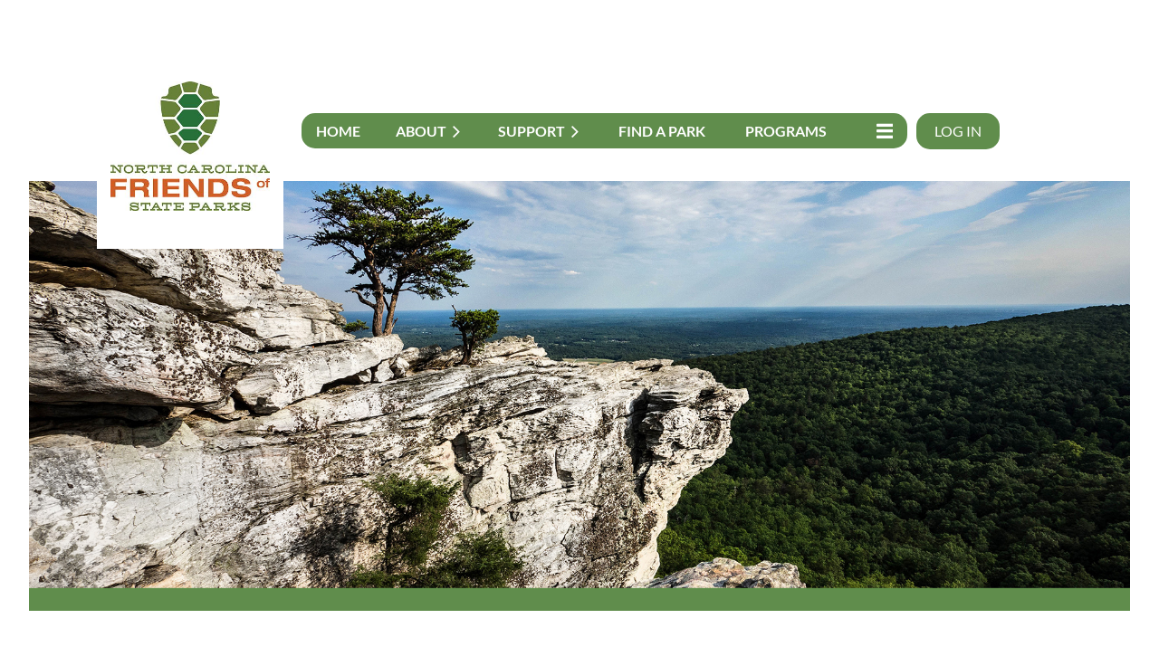

--- FILE ---
content_type: text/html; charset=utf-8
request_url: https://www.ncfsp.org/Legislative-forum/3272633
body_size: 13346
content:
<!DOCTYPE html>
<html lang="en" class="no-js ">
	<head id="Head1">
		<link rel="stylesheet" type="text/css" href="https://kit-pro.fontawesome.com/releases/latest/css/pro.min.css" />
<meta name="viewport" content="width=device-width, initial-scale=1.0">
<link href="https://sf.wildapricot.org/BuiltTheme/casefile_advocate.v3.0/current/ed3a3c2f/Styles/combined.css" rel="stylesheet" type="text/css" /><link href="https://www.ncfsp.org/resources/theme/customStyles.css?t=639048673909560000" rel="stylesheet" type="text/css" /><link href="https://www.ncfsp.org/resources/theme/user.css?t=639048686160000000" rel="stylesheet" type="text/css" /><link href="https://live-sf.wildapricot.org/WebUI/built9.12.1-8e232c8/scripts/public/react/index-84b33b4.css" rel="stylesheet" type="text/css" /><link href="https://live-sf.wildapricot.org/WebUI/built9.12.1-8e232c8/css/shared/ui/shared-ui-compiled.css" rel="stylesheet" type="text/css" /><script type="text/javascript" language="javascript" id="idJavaScriptEnvironment">var bonaPage_BuildVer='9.12.1-8e232c8';
var bonaPage_AdminBackendUrl = '/admin/';
var bonaPage_StatRes='https://live-sf.wildapricot.org/WebUI/';
var bonaPage_InternalPageType = { isUndefinedPage : false,isWebPage : false,isAdminPage : false,isDialogPage : false,isSystemPage : true,isErrorPage : false,isError404Page : false };
var bonaPage_PageView = { isAnonymousView : true,isMemberView : false,isAdminView : false };
var WidgetMode = 0;
var bonaPage_IsUserAnonymous = true;
var bonaPage_ThemeVer='ed3a3c2f639048686160000000639048673909560000'; var bonaPage_ThemeId = 'casefile_advocate.v3.0'; var bonaPage_ThemeVersion = '3.0';
var bonaPage_id='18011'; version_id='';
if (bonaPage_InternalPageType && (bonaPage_InternalPageType.isSystemPage || bonaPage_InternalPageType.isWebPage) && window.self !== window.top) { var success = true; try { var tmp = top.location.href; if (!tmp) { top.location = self.location; } } catch (err) { try { if (self != top) { top.location = self.location; } } catch (err) { try { if (self != top) { top = self; } success = false; } catch (err) { success = false; } } success = false; } if (!success) { window.onload = function() { document.open('text/html', 'replace'); document.write('<ht'+'ml><he'+'ad></he'+'ad><bo'+'dy><h1>Wrong document context!</h1></bo'+'dy></ht'+'ml>'); document.close(); } } }
try { function waMetricsGlobalHandler(args) { if (WA.topWindow.waMetricsOuterGlobalHandler && typeof(WA.topWindow.waMetricsOuterGlobalHandler) === 'function') { WA.topWindow.waMetricsOuterGlobalHandler(args); }}} catch(err) {}
 try { if (parent && parent.BonaPage) parent.BonaPage.implementBonaPage(window); } catch (err) { }
try { document.write('<style type="text/css"> .WaHideIfJSEnabled, .HideIfJSEnabled { display: none; } </style>'); } catch(err) {}
var bonaPage_WebPackRootPath = 'https://live-sf.wildapricot.org/WebUI/built9.12.1-8e232c8/scripts/public/react/';</script><script type="text/javascript" language="javascript" src="https://live-sf.wildapricot.org/WebUI/built9.12.1-8e232c8/scripts/shared/bonapagetop/bonapagetop-compiled.js" id="idBonaPageTop"></script><script type="text/javascript" language="javascript" src="https://live-sf.wildapricot.org/WebUI/built9.12.1-8e232c8/scripts/public/react/index-84b33b4.js" id="ReactPublicJs"></script><script type="text/javascript" language="javascript" src="https://live-sf.wildapricot.org/WebUI/built9.12.1-8e232c8/scripts/shared/ui/shared-ui-compiled.js" id="idSharedJs"></script><script type="text/javascript" language="javascript" src="https://live-sf.wildapricot.org/WebUI/built9.12.1-8e232c8/General.js" id=""></script><script type="text/javascript" language="javascript" src="https://sf.wildapricot.org/BuiltTheme/casefile_advocate.v3.0/current/ed3a3c2f/Scripts/combined.js" id=""></script><title>Friends of State Parks, Inc. - NC Parks Transfer from NCDENR to NCDCR</title>
<meta name="Keywords" content="Friends, friends of state parks, FSP, junior ranger, YIP-EE, nc state parks, nc parks, recreation, education, conservation, north carolina state parks, north carolina parks and recreation, nc parks and recreation,  n.c. parks and recreation, n.c. parks &amp; recreation, charity, carolina beach state park, chimney rock, cliffs of the neuse state park, crowders mountain state park, eno river state park, falls lake recreation area, fort fisher recreation area, fort macon state park, goose creek state park, gorges state park, hammocks beach state park, hanging rock state park, jockey&#39;s ridge state park, jones lake state park, jordan lake recreation area, kerr lake state recreation area, lake james state park, lake norman state park, lake waccamaw state park, lumber river state park, medoc mountain state park, merchant&#39;s millpond state park, morrow mountain state park, mount jefferson state park, mount mitchell state park, new river state park, pettigrew state park, pilot mountain state park, raven rock state park, singletary lake state park, south mountains state park, stone mountain state park, weymouth woods sandhills nature preserve, william b. umstead state park, B. W. Wells Association, Falls Lake, Eno River Association, Friends of Chimney Rock State Park, Friends of Cliffs of the Neuse State Park, Friends of Crowders Mountain State Park, Friends of Dismal Swamp State Park, Friends of Fort Macon State Park, Friends of Gorges State Park, Friends of the Hammocks and Bear Island, Inc., Friends of Haw River State Park, Friends of High Country State Parks, Friends of Jockey&#39;s Ridge State Park, Friends of Lake James State Park, Friends of Lake Waccamaw State Park, Friends of Mayo River State Park, Friends of Merchants Millpond State Park, Friends of Morrow Mountain State Park, NC High Peaks Trail Association, Friends of Pettigrew State Park, Friends of Raven Rock State Park, Friends of Sauratown Mountains, The Umstead Coalition, Friends of the Mountains-to-Sea Trail"/><meta name="Description" content="Welcome to Friends of North Carolina State Parks.  Friends of State Parks, Inc. promotes, advocates and supports North Carolina State Parks." /><link rel="search" type="application/opensearchdescription+xml" title="www.ncfsp.org" href="/opensearch.ashx" /></head>
	<body id="PAGEID_18011" class="publicContentView LayoutSecondary">
<div class="mLayout layoutMain" id="mLayout">

<div class="mobilePanelContainer">
<div id="id_MobilePanel" data-componentId="MobilePanel" class="WaPlaceHolder WaPlaceHolderMobilePanel" style=""><div style=""><div id="id_S2vxKqH" class="WaGadgetOnly WaGadgetMobilePanel  gadgetStyleNone" style="" data-componentId="S2vxKqH" ><div class="mobilePanel">
	
	<div class="mobilePanelButton buttonMenu" title="Menu">Menu</div>
<div class="mobilePanelButton buttonLogin" title="Log in">Log in</div>
<div class="menuInner">
		<ul class="firstLevel">
<li class=" ">
	<div class="item">
		<a href="https://www.ncfsp.org/" title="Home"><span>Home</span></a>
</div>
</li>
	
<li class=" dir">
	<div class="item">
		<a href="https://www.ncfsp.org/About" title="About"><span>About</span></a>
<ul class="secondLevel">
<li class=" dir">
	<div class="item">
		<a href="https://www.ncfsp.org/Board" title="Officers and Directors"><span>Officers and Directors</span></a>
<ul class="secondLevel">
<li class=" ">
	<div class="item">
		<a href="https://www.ncfsp.org/New-Prospective-Board-Member-Form" title="New Prospective Board Member Form"><span>New Prospective Board Member Form</span></a>
</div>
</li>
	
</ul>
</div>
</li>
	
<li class=" ">
	<div class="item">
		<a href="https://www.ncfsp.org/Logos" title="Brand Guidelines and Logos"><span>Brand Guidelines and Logos</span></a>
</div>
</li>
	
<li class=" ">
	<div class="item">
		<a href="https://www.ncfsp.org/Strategic-Plan" title="Strategic Plan"><span>Strategic Plan</span></a>
</div>
</li>
	
<li class=" ">
	<div class="item">
		<a href="https://www.ncfsp.org/Mission" title="Mission"><span>Mission</span></a>
</div>
</li>
	
<li class=" ">
	<div class="item">
		<a href="https://www.ncfsp.org/Meetings" title="Meetings"><span>Meetings</span></a>
</div>
</li>
	
</ul>
</div>
</li>
	
<li class=" dir">
	<div class="item">
		<a href="https://www.ncfsp.org/Support" title="Support"><span>Support</span></a>
<ul class="secondLevel">
<li class=" dir">
	<div class="item">
		<a href="https://www.ncfsp.org/Join" title="Join"><span>Join</span></a>
<ul class="secondLevel">
<li class=" ">
	<div class="item">
		<a href="https://www.ncfsp.org/page-18195" title="Annual Membership"><span>Annual Membership</span></a>
</div>
</li>
	
<li class=" ">
	<div class="item">
		<a href="https://www.ncfsp.org/page-18196" title="Sustaining Membership"><span>Sustaining Membership</span></a>
</div>
</li>
	
<li class=" ">
	<div class="item">
		<a href="https://www.ncfsp.org/Organization" title="Organization"><span>Organization</span></a>
</div>
</li>
	
<li class=" ">
	<div class="item">
		<a href="https://www.ncfsp.org/LicensePlate-Membership" title="NC State Park License Plate Membership"><span>NC State Park License Plate Membership</span></a>
</div>
</li>
	
</ul>
</div>
</li>
	
<li class=" ">
	<div class="item">
		<a href="https://www.ncfsp.org/Donate" title="Make a Donation"><span>Make a Donation</span></a>
</div>
</li>
	
<li class=" ">
	<div class="item">
		<a href="https://www.ncfsp.org/Shop" title="Shop"><span>Shop</span></a>
</div>
</li>
	
</ul>
</div>
</li>
	
<li class=" ">
	<div class="item">
		<a href="https://www.ncfsp.org/Map" title="Find A Park"><span>Find A Park</span></a>
</div>
</li>
	
<li class=" ">
	<div class="item">
		<a href="https://www.ncfsp.org/Programs" title="Programs"><span>Programs</span></a>
</div>
</li>
	
<li class=" ">
	<div class="item">
		<a href="https://www.ncfsp.org/Local-Friends-Groups" title="Chapters"><span>Chapters</span></a>
</div>
</li>
	
<li class=" dir">
	<div class="item">
		<a href="https://www.ncfsp.org/news" title="News"><span>News</span></a>
<ul class="secondLevel">
<li class=" ">
	<div class="item">
		<a href="https://www.ncfsp.org/Newsletters" title="Newsletters"><span>Newsletters</span></a>
</div>
</li>
	
</ul>
</div>
</li>
	
</ul>
	</div>

	<div class="loginInner">
<div class="loginContainerForm oAuthIstrue">
<div class="openAuthFormContainer">
<form method="post" action="https://www.ncfsp.org/Sys/Login/ExternalLogin" id="id_S2vxKqH_oAuthForm" class="oAuthForm"  data-disableInAdminMode="true">
<div id="id_S2vxKqH_container" class="oAuthButtonsContainer">
			  <!--  <a class="wa-authenticateLoginLink facebook" provider="Facebook">
					<span class="authenticateLoginIcon" provider="Facebook"></span>
					<span class="authenticateLoginText" provider="Facebook">Log in with Facebook</span>
			  </a> --> <a class="wa-authenticateLoginLink googlePlus" provider="GooglePlus">
					<span class="authenticateLoginIcon" provider="GooglePlus"></span>
					<span class="authenticateLoginText" provider="GooglePlus">Log in with Google</span>
			  </a><a class="wa-authenticateLoginLink microsoft" provider="Microsoft">
					<span class="authenticateLoginIcon" provider="Microsoft"></span>
					<span class="authenticateLoginText" provider="Microsoft">Log in with Microsoft</span>
			  </a> <!-- <a class="wa-authenticateLoginLink apple" provider="Apple">
					<span class="authenticateLoginIcon" provider="Apple"></span>
					<span class="authenticateLoginText" provider="Apple">Log in with Apple</span>
			  </a> -->
			  <input type="hidden" name="ReturnUrl" value="" />
			  <input type="hidden" name="Provider" class="oAuthProvider" value="Undefined" />   
              <input type="hidden" id="id_S2vxKqH_browserCapabilities" name="browserCapabilities" />  
			</div>
</form></div>
 
    <script type="text/javascript" language="javascript">
        jq$(document).ready(function()
		{
            new OAuthButtons({id:'id_S2vxKqH', formId: 'id_S2vxKqH_oAuthForm'});
		});
    </script>
<form method="post" action="https://www.ncfsp.org/Sys/Login" id="id_S2vxKqH_form" class="generalLoginBox"  data-disableInAdminMode="true">
<input type="hidden" name="ReturnUrl" id="id_S2vxKqH_returnUrl" value="">
				<input type="hidden" name="browserData" id="id_S2vxKqH_browserField">
<div class="loginUserName">
<div class="loginUserNameTextBox">
		<input name="email" type="text" maxlength="100" placeholder="Email"  id="id_S2vxKqH_userName" tabindex="1" class="emailTextBoxControl"/>
	</div>
</div><div class="loginPassword">
<div class="loginPasswordTextBox">
		<input name="password" type="password" placeholder="Password" maxlength="50" id="id_S2vxKqH_password" tabindex="2" class="passwordTextBoxControl" autocomplete="off"/>
	</div>
</div> 
    <input id="g-recaptcha-invisible_S2vxKqH" name="g-recaptcha-invisible" value="recaptcha" type="hidden"/> 
    <div id="recapcha_placeholder_S2vxKqH" style="display:none"></div>
    <span id="idReCaptchaValidator_S2vxKqH" errorMessage="Please verify that you are not a robot" style="display:none" validatorType="method" ></span>
    <script>
        $("#idReCaptchaValidator_S2vxKqH").on( "wavalidate", function(event, validationResult) {
            if (grecaptcha.getResponse(widgetId_S2vxKqH).length == 0){
                grecaptcha.execute(widgetId_S2vxKqH);	
                validationResult.shouldStopValidation = true;
                return;
            }

            validationResult.result = true;
        });
  
            var widgetId_S2vxKqH;

            var onloadCallback_S2vxKqH = function() {
                // Renders the HTML element with id 'recapcha_placeholder_S2vxKqH' as a reCAPTCHA widget.
                // The id of the reCAPTCHA widget is assigned to 'widgetId_S2vxKqH'.
                widgetId_S2vxKqH = grecaptcha.render('recapcha_placeholder_S2vxKqH', {
                'sitekey' : '6LfmM_UhAAAAAJSHT-BwkAlQgN0mMViOmaK7oEIV',
                'size': 'invisible',
                'callback': function(){
                    document.getElementById('g-recaptcha-invisible_S2vxKqH').form.submit();
                },
                'theme' : 'light'
            });
        };
    </script>
	
    <script src="https://www.google.com/recaptcha/api.js?onload=onloadCallback_S2vxKqH&render=explicit" async defer></script>

 <div class="loginActionRememberMe">
		<input id="id_S2vxKqH_rememberMe" type="checkbox" name="rememberMe" tabindex="3" class="rememberMeCheckboxControl"/>
		<label for="id_S2vxKqH_rememberMe">Remember me</label>
	</div>
<div class="loginPasswordForgot">
		<a href="https://www.ncfsp.org/Sys/ResetPasswordRequest">Forgot password</a>
	</div>
<div class="loginAction">
	<input type="submit" name="ctl03$ctl02$loginViewControl$loginControl$Login" value="Log in" id="id_S2vxKqH_loginAction" onclick="if (!browserInfo.clientCookiesEnabled()) {alert('Warning: browser cookies disabled. Please enable them to use this website.'); return false;}" tabindex="4" class="loginButton loginButtonControl"/>
</div></form></div>
</div>

</div>

<script type="text/javascript">

jq$(function()
{
	var gadget = jq$('#id_S2vxKqH'),
		menuContainer = gadget.find('.menuInner'),
		loginContainer = gadget.find('.loginInner');

	gadget.find('.buttonMenu').on("click",function()
	{
		menuContainer.toggle();
		loginContainer.hide();
		jq$(this).toggleClass('active');
        jq$('.buttonLogin').removeClass('active');
		return false;
	});

	gadget.find('.buttonLogin').on("click",function()
	{
		loginContainer.toggle();
		menuContainer.hide();
		jq$(this).toggleClass('active');
        jq$('.buttonMenu').removeClass('active');
		return false;
	});

	gadget.find('.mobilePanel').on("click",function(event)
	{
        if( !(jq$(event.target).parents('.loginInner').size() || event.target.className == 'loginInner') )
        {
            menuContainer.hide();
            loginContainer.hide();
            jq$('.buttonLogin').removeClass('active');
            jq$('.buttonMenu').removeClass('active');
        }

        event.stopPropagation();
	});

	jq$('body').on("click",function()
	{
		menuContainer.hide();
		loginContainer.hide();
		jq$('.buttonLogin').removeClass('active');
        jq$('.buttonMenu').removeClass('active');
	});


	// login
	var browserField = document.getElementById('id_S2vxKqH' + '_browserField');

	if (browserField)
	{
		browserField.value = browserInfo.getBrowserCapabilitiesData();
	}

	jq$('#id_S2vxKqH' + '_form').FormValidate();
	jq$('.WaGadgetMobilePanel form').attr('data-disableInAdminMode', 'false');

});

</script></div></div>
</div></div>

		<!-- header zone -->
		<div class="zonePlace zoneHeader1">
<div id="id_Header" data-componentId="Header" class="WaPlaceHolder  WaPlaceHolderWide WaPlaceHolderHeader" style="background-image:url(&#39;/resources/main-banner1-sm.jpg&#39;);background-repeat:no-repeat;background-position:left bottom;background-size:100% auto;background-color:transparent;min-height:600px;"><div style=""><div id="id_JATeAHx" data-componentId="JATeAHx" class="WaLayoutContainerFirst" style="margin-top:75px;margin-right:75px;margin-left:75px;"><table cellspacing="0" cellpadding="0" class="WaLayoutTable" style=""><tr data-componentId="JATeAHx_row" class="WaLayoutRow"><td id="id_CTGKd75" data-componentId="CTGKd75" class="WaLayoutItem" style="width:20%;"><div id="id_pBjH2PJ" class="WaLayoutPlaceHolder placeHolderContainer" data-componentId="pBjH2PJ" style=""><div style="padding-right:10px;"><div id="id_2tKG4QI" class="WaGadgetOnly WaGadgetContent  gadgetStyleNone" style="background-color:#FFFFFF;height:200px;" data-componentId="mveHmDp" ><div class="gadgetStyleBody gadgetContentEditableArea" style="padding-top:15px;padding-right:15px;padding-bottom:15px;padding-left:15px;" data-editableArea="0" data-areaHeight="auto">
<p align="center"><a href="/" target="_blank"><img src="/resources/Pictures/NC-friends-of-state-parks-sm.jpg" alt="" title="" border="0" width="200" height="162"></a><br></p></div>
<script type="text/javascript">if (window.WA) { new WaContentGadgetResizer({ id: 'id_2tKG4QI' }); }</script>
</div></div></div></td><td style="" data-componentId="CTGKd75_separator" class="WaLayoutSeparator"><div style="width: inherit;"></div></td><td id="id_Ff7QN9F" data-componentId="Ff7QN9F" class="WaLayoutItem" style="width:64%;"><div id="id_hFSfdzE" class="WaLayoutPlaceHolder placeHolderContainer" data-componentId="hFSfdzE" style=""><div style="padding-top:50px;padding-right:10px;padding-left:10px;"><div id="id_6NfRKGL" class="WaGadgetOnly WaGadgetMenuHorizontal  HorizontalMenuStyle002" style="" data-componentId="UWhCti3" ><div class="stickyMenu">
	<div class="menuBackground"></div>
	<div class="menuInner">
		<ul class="firstLevel">
<li class=" ">
	<div class="item">
		<a href="https://www.ncfsp.org/" title="Home"><span>Home</span></a>
</div>
</li>
	
<li class=" dir">
	<div class="item">
		<a href="https://www.ncfsp.org/About" title="About"><span>About</span></a>
<ul class="secondLevel">
<li class=" dir">
	<div class="item">
		<a href="https://www.ncfsp.org/Board" title="Officers and Directors"><span>Officers and Directors</span></a>
<ul class="secondLevel">
<li class=" ">
	<div class="item">
		<a href="https://www.ncfsp.org/New-Prospective-Board-Member-Form" title="New Prospective Board Member Form"><span>New Prospective Board Member Form</span></a>
</div>
</li>
	
</ul>
</div>
</li>
	
<li class=" ">
	<div class="item">
		<a href="https://www.ncfsp.org/Logos" title="Brand Guidelines and Logos"><span>Brand Guidelines and Logos</span></a>
</div>
</li>
	
<li class=" ">
	<div class="item">
		<a href="https://www.ncfsp.org/Strategic-Plan" title="Strategic Plan"><span>Strategic Plan</span></a>
</div>
</li>
	
<li class=" ">
	<div class="item">
		<a href="https://www.ncfsp.org/Mission" title="Mission"><span>Mission</span></a>
</div>
</li>
	
<li class=" ">
	<div class="item">
		<a href="https://www.ncfsp.org/Meetings" title="Meetings"><span>Meetings</span></a>
</div>
</li>
	
</ul>
</div>
</li>
	
<li class=" dir">
	<div class="item">
		<a href="https://www.ncfsp.org/Support" title="Support"><span>Support</span></a>
<ul class="secondLevel">
<li class=" dir">
	<div class="item">
		<a href="https://www.ncfsp.org/Join" title="Join"><span>Join</span></a>
<ul class="secondLevel">
<li class=" ">
	<div class="item">
		<a href="https://www.ncfsp.org/page-18195" title="Annual Membership"><span>Annual Membership</span></a>
</div>
</li>
	
<li class=" ">
	<div class="item">
		<a href="https://www.ncfsp.org/page-18196" title="Sustaining Membership"><span>Sustaining Membership</span></a>
</div>
</li>
	
<li class=" ">
	<div class="item">
		<a href="https://www.ncfsp.org/Organization" title="Organization"><span>Organization</span></a>
</div>
</li>
	
<li class=" ">
	<div class="item">
		<a href="https://www.ncfsp.org/LicensePlate-Membership" title="NC State Park License Plate Membership"><span>NC State Park License Plate Membership</span></a>
</div>
</li>
	
</ul>
</div>
</li>
	
<li class=" ">
	<div class="item">
		<a href="https://www.ncfsp.org/Donate" title="Make a Donation"><span>Make a Donation</span></a>
</div>
</li>
	
<li class=" ">
	<div class="item">
		<a href="https://www.ncfsp.org/Shop" title="Shop"><span>Shop</span></a>
</div>
</li>
	
</ul>
</div>
</li>
	
<li class=" ">
	<div class="item">
		<a href="https://www.ncfsp.org/Map" title="Find A Park"><span>Find A Park</span></a>
</div>
</li>
	
<li class=" ">
	<div class="item">
		<a href="https://www.ncfsp.org/Programs" title="Programs"><span>Programs</span></a>
</div>
</li>
	
<li class=" ">
	<div class="item">
		<a href="https://www.ncfsp.org/Local-Friends-Groups" title="Chapters"><span>Chapters</span></a>
</div>
</li>
	
<li class=" dir">
	<div class="item">
		<a href="https://www.ncfsp.org/news" title="News"><span>News</span></a>
<ul class="secondLevel">
<li class=" ">
	<div class="item">
		<a href="https://www.ncfsp.org/Newsletters" title="Newsletters"><span>Newsletters</span></a>
</div>
</li>
	
</ul>
</div>
</li>
	
</ul>
	</div>
</div>

<script type="text/javascript">
	jq$(function() {
		WebFont.load({
			custom: {
				families: ['Lato', 'Lato']
			},
			active: function(){
				resizeMenu();
			}
		});

		var gadgetHorMenu = jq$('#id_6NfRKGL'),
			gadgetHorMenuContainer = gadgetHorMenu.find('.menuInner'),
			firstLevelMenu = gadgetHorMenu.find('ul.firstLevel'),
			holderInitialMenu = firstLevelMenu.children(),
			outsideItems = null,
			phantomElement = '<li class="phantom"><div class="item"><a href="#"><span>&#x2261;</span></a><ul class="secondLevel"></ul></div></li>',
			placeHolder = gadgetHorMenu.parents('.WaLayoutPlaceHolder'),
			placeHolderId = placeHolder && placeHolder.attr('data-componentId'),
			mobileState = false,
			isTouchSupported = !!(('ontouchstart' in window) || (window.DocumentTouch && document instanceof DocumentTouch) || (navigator.msPointerEnabled && navigator.msMaxTouchPoints));


		function resizeMenu()
		{
			var i,
				len,
				fitMenuWidth = 0,
				menuItemPhantomWidth = 80;

			firstLevelMenu.html(holderInitialMenu).removeClass('adapted').css({ width: 'auto' }); // restore initial menu

			if (firstLevelMenu.width() > gadgetHorMenuContainer.width()) { // if menu oversize
				menuItemPhantomWidth = firstLevelMenu.addClass('adapted').append(phantomElement).children('.phantom').width();

				for (i = 0, len = holderInitialMenu.size(); i <= len; i++) {
					fitMenuWidth += jq$(holderInitialMenu.get(i)).width();

					if (fitMenuWidth + menuItemPhantomWidth > gadgetHorMenuContainer.width()) {
						outsideItems = firstLevelMenu.children(':gt('+(i-1)+'):not(.phantom)').remove();
						firstLevelMenu.find('.phantom > .item > ul').append( outsideItems);
						gadgetHorMenuContainer.css('overflow','visible');
						break;
					}
				}
				gadgetHorMenu.find('.phantom > .item > a').click(function() { return false; });
			}

			disableFirstTouch();

			firstLevelMenu.css('width', ''); // restore initial menu width
			firstLevelMenu.children().removeClass('last-child').eq(-1).addClass('last-child'); // add last-child mark
		}

		jq$(window).resize(function() {
			resizeMenu();
		});

		jq$(window).bind('mousewheel', function(event) {
			if (event.originalEvent.wheelDelta >= 0) {
				resizeMenu();
			}
		});

		function onLayoutColumnResized(sender, args) {
			args = args || {};

			if (placeHolderId && (placeHolderId == args.leftColPlaceHolderId || placeHolderId == args.rightColPlaceHolderId)) {
				resizeMenu();
			}
		}

		function onSidebarResized() {
			resizeMenu();
		}

		BonaPage.addPageStateHandler(BonaPage.PAGE_PARSED, function() { WA.Gadgets.LayoutColumnResized.addHandler(onLayoutColumnResized); });
		BonaPage.addPageStateHandler(BonaPage.PAGE_UNLOADED, function() { WA.Gadgets.LayoutColumnResized.removeHandler(onLayoutColumnResized); });
		BonaPage.addPageStateHandler(BonaPage.PAGE_PARSED, function() { WA.Gadgets.SidebarResized.addHandler(onSidebarResized); });
		BonaPage.addPageStateHandler(BonaPage.PAGE_UNLOADED, function() { WA.Gadgets.SidebarResized.removeHandler(onSidebarResized); });

        function disableFirstTouch()
        {
          if (!isTouchSupported) return;

          jq$('#id_6NfRKGL').find('.menuInner li.dir > .item > a').on('click', function(event) {
            if (!this.touchCounter)
              this.touchCounter = 0;

            if (this.touchCounter >= 1) {
              this.touchCounter = 0;
              return true;
            }

            this.touchCounter++;

            if (!mobileState) {
              WA.stopEventDefault(event);
            }
          });

          jq$('#id_6NfRKGL').find('.menuInner li.dir > .item > a').on('mouseout', function(event) {
            if (!this.touchCounter)
              this.touchCounter = 0;
            this.touchCounter = 0;
          });
        }

        disableFirstTouch();

	});
</script></div></div></div></td><td style="" data-componentId="Ff7QN9F_separator" class="WaLayoutSeparator"><div style="width: inherit;"></div></td><td id="id_cEq1okN" data-componentId="cEq1okN" class="WaLayoutItem" style="width:15%;"><div id="id_AXDubt2" class="WaLayoutPlaceHolder placeHolderContainer" data-componentId="AXDubt2" style=""><div style="padding-top:50px;"><div id="id_o2uZxnB" class="WaGadgetOnly WaGadgetLoginButton  gadgetStyleNone" style="" data-componentId="T89H1Dr" ><div class="alignLeft unauthorized">
  <div class="loginContainer">
    <a class="loginLink" href="https://www.ncfsp.org/Sys/Login" title="Log in">Log in</a>
  </div>
  </div>
<script>
  jq$(function() {
    var gadgetId = jq$('#id_o2uZxnB'),
        containerBox = gadgetId.find('.loginPanel'),
        loginLink = gadgetId.find('.loginLink'),
        transitionTime = 300;

    containerBox.isOpening = false;

    loginLink.on('click', function() {
      if (containerBox.css("visibility") == 'visible') {
        loginLink.removeClass('hover');
        containerBox.animate({ 'opacity': '0' }, transitionTime, function() {
          containerBox.css('visibility','hidden');
          containerBox.css('display','none');
        });
      } else {
        loginLink.addClass('hover');
        containerBox.isOpening = true;
        containerBox.css('display','block');
        containerBox.css('visibility','visible');
        containerBox.animate({ 'opacity': '1' }, transitionTime, function() {
          containerBox.isOpening = false;
        });
      }
    });

    containerBox.on('click', function(e) { e.stopPropagation(); });

    jq$('body').on('click', function() {
      if (containerBox.css("visibility") == 'visible' && !containerBox.isOpening) {
        loginLink.removeClass('hover');
        containerBox.animate({ 'opacity': '0' }, transitionTime, function() {
          containerBox.css('visibility','hidden');
          containerBox.css('display','none');
        });
      }
    });
  });
</script>
</div></div></div></td></tr></table> </div><div id="id_jurpQt5" data-componentId="6uQx8NM" class="WaLayoutContainerLast" style="margin-right:75px;margin-left:75px;"><table cellspacing="0" cellpadding="0" class="WaLayoutTable" style=""><tr data-componentId="jurpQt5_row" class="WaLayoutRow"><td id="id_8suiLvR" data-componentId="GjyD2C2" class="WaLayoutItem" style="width:31%;"></td><td style="" data-componentId="GjyD2C2_separator" class="WaLayoutSeparator"><div style="width: inherit;"></div></td><td id="id_UjeZa8a" data-componentId="YmLLsmu" class="WaLayoutItem" style="width:69%;"></td></tr></table> </div></div>
</div></div>
		<div class="zonePlace zoneHeader2">
<div id="id_Header1" data-componentId="Header1" class="WaPlaceHolder WaPlaceHolderHeader1" style="background-color:transparent;min-height:2px;"><div style=""></div>
</div></div>
		<div class="zonePlace zoneHeader3">
<div id="id_Header2" data-componentId="Header2" class="WaPlaceHolder WaPlaceHolderHeader2" style="background-color:transparent;"><div style=""><div id="id_vlh3xHd" data-componentId="hWv2bae" class="WaLayoutContainerOnly" style=""><table cellspacing="0" cellpadding="0" class="WaLayoutTable" style=""><tr data-componentId="vlh3xHd_row" class="WaLayoutRow"><td id="id_N5sM6af" data-componentId="Trslw83" class="WaLayoutItem" style="width:100%;"></td></tr></table> </div></div>
</div></div>
		<!-- /header zone -->

<!-- content zone -->
	<div class="zonePlace zoneContent">
<div id="id_Content" data-componentId="Content" class="WaPlaceHolder WaPlaceHolderContent" style=""><div style=""><div id="id_ScBpoby" class="WaGadgetOnly WaGadgetForum  gadgetStyleNone WaGadgetForumStateMessageList" style="" data-componentId="ScBpoby" >



<form method="post" action="" id="form" onreset="if (window.setTimeout) window.setTimeout(&#39;DES_OnReset(false);&#39;, 100);">
<div class="aspNetHidden">
<input type="hidden" name="__EVENTTARGET" id="__EVENTTARGET" value="" />
<input type="hidden" name="__EVENTARGUMENT" id="__EVENTARGUMENT" value="" />
<input type="hidden" name="__VIEWSTATE" id="__VIEWSTATE" value="sQ4R8ZHNJ6S3WAlgDghHIYyfHNxIG8ld6z+n3cjypycebIM/2IA56bFD/IIkAJw3jaDlhqhqck+kioEm0LZMS9AXUPlPd5kFHhFvsVXjkXQS3UqnqaBO4kEtNbVMJHGuheeFMcWqtGb+G16HFHhCBhbS8+aWhZul7zM0Aq3MjB4iF/OldA9rh8xdz/eYERaG1rmaIy7j/Y4y62uuHKX8CZDYKscHYC7OcfW4xtq3fFLn4zOJeftuLj1OD9mmJ7an4GGm6j+dDtSWYfq7b84Nn1eGCnD2Fj+Jj2HxiJIrQLZEotm6FBImaFq7tlv57n0brH/AXcSpB43x6ZS3Z35Pj+uSJ+j7TFAQVIHx/8eFC+0IA6GRMNbNBhzKAm4T0VIsnnumsQ==" />
</div>

<script type="text/javascript">
//<![CDATA[
var theForm = document.forms['form'];
if (!theForm) {
    theForm = document.form;
}
function __doPostBack(eventTarget, eventArgument) {
    if (!theForm.onsubmit || (theForm.onsubmit() != false)) {
        theForm.__EVENTTARGET.value = eventTarget;
        theForm.__EVENTARGUMENT.value = eventArgument;
        theForm.submit();
    }
}
//]]>
</script>


<script src="/WebResource.axd?d=yaR7zmKeYvCXo6E0l2jqTEcJktAZ9oglcSuHPEtwuv6Y-OZLuwmAx_h0q7K0hGBiped7bOpo6dhIvocpAjPu6UieYjY1&amp;t=638901536248157332" type="text/javascript"></script>

<script type='text/javascript' src='/DES/GetFiles.aspx?type=scripts&amp;version=5.0.5.5000&amp;files=0_49'></script>

    
    <input type="hidden" name="FunctionalBlock1$contentModeHidden" id="FunctionalBlock1_contentModeHidden" value="1" />




<div id="idForumsTitleMainContainer" class="pageTitleOuterContainer">
  
  
    <div id="idForumBackContainer" class="pageBackContainer">
      <a id="FunctionalBlock1_ctl00_messageList_mainForumTitle_backLink" class="forumBackLink" href="https://www.ncfsp.org/Legislative-forum">Back to topics</a>
    </div>
  
  
</div>



<div class="topicTitleOuterContainer"><div class="cornersContainer"><div class="topCorners"><div class="c1"></div><div class="c2"></div><div class="c3"></div><div class="c4"></div><div class="c5"></div><!--[if gt IE 6]><!--><div class="r1"><div class="r2"><div class="r3"><div class="r4"><div class="r5"></div></div></div></div></div><!--<![endif]--></div></div><div  class="topicTitleContainer"><div class="d1"><div class="d2"><div class="d3"><div class="d4"><div class="d5"><div class="d6"><div class="d7"><div class="d8"><div class="d9"><div class="inner">
        
      <h4 class="messageListForumTitle" id="forumTitle">NC Parks Transfer from NCDENR to NCDCR<a id="top" name="top" style="visibility:hidden;text-decoration:none">&nbsp;</a></h4>
      
    <div class="clearEndContainer"></div></div></div></div></div></div></div></div></div></div></div></div><div class="cornersContainer"><div class="bottomCorners"><!--[if gt IE 6]><!--><div class="r1"><div class="r2"><div class="r3"><div class="r4"><div class="r5"></div></div></div></div></div><!--<![endif]--><div class="c5"></div><div class="c4"></div><div class="c3"></div><div class="c2"></div><div class="c1"></div></div></div></div><div class="forumPanelOuterContainer" id='idForumPanelContainer'><div class="cornersContainer"><div class="topCorners"><div class="c1"></div><div class="c2"></div><div class="c3"></div><div class="c4"></div><div class="c5"></div><!--[if gt IE 6]><!--><div class="r1"><div class="r2"><div class="r3"><div class="r4"><div class="r5"></div></div></div></div></div><!--<![endif]--></div></div><div  class="forumPanelContainer"><div class="d1"><div class="d2"><div class="d3"><div class="d4"><div class="d5"><div class="d6"><div class="d7"><div class="d8"><div class="d9"><div class="inner">
      
      
      
      <div id="idSortedOrderDiv" class="forumSortedOrderLink">
        <a id="FunctionalBlock1_ctl00_messageList_sortOrderLinkButton" title="Show latest replies on top" class="sortOrderLinkButton" href="javascript:WebForm_DoPostBackWithOptions(new WebForm_PostBackOptions(&quot;FunctionalBlock1$ctl00$messageList$sortOrderLinkButton&quot;, &quot;&quot;, true, &quot;&quot;, &quot;&quot;, false, true))">Show latest replies on top</a>
      </div>

      <div id="FunctionalBlock1_ctl00_messageList_subscribeDiv" class="subscribeDivOuter" style="display: inline-block">
        <div class="subscribeDivInner" id="idSubscribe">
          <a href="https://www.ncfsp.org/Legislative-forum/3272633?act=Subscribe" id="FunctionalBlock1_ctl00_messageList_subscribeLink" class="subscribeLink" rel="nofollow" title="Subscribe to topic"><span id="FunctionalBlock1_ctl00_messageList_subsctibeLinkText">Subscribe to topic</span></a>
        </div>
      </div>
      <div id="FunctionalBlock1_ctl00_messageList_unsubscribeDiv" class="unsubscribeDivOuter" style="display: none">
        <div class="unsubscribeDivInner" id="idUnsubscribe">
          <img src="/admin/html_res/images/recEmails.gif" alt="" class="forumPanelSubscribeImage" />
          <a href="https://www.ncfsp.org/Legislative-forum/3272633?act=Unsubscribe" id="FunctionalBlock1_ctl00_messageList_unsubscribeLink" class="unsubscribeLink" rel="nofollow" title="Subscribed (Unsubscribe)"><span id="FunctionalBlock1_ctl00_messageList_unsubsctibeLinkText">Subscribed (Unsubscribe)</span></a>
        </div>
      </div>
      <span id="FunctionalBlock1_ctl00_messageList_subscribingLabel" class="forumPanelSubscribeLink" style="display: none">Subscribing...</span>
      <span id="FunctionalBlock1_ctl00_messageList_unsubscribingLabel" class="forumPanelSubscribeLink" style="display: none">Unsubscribing...</span>
      
      
      
    <div class="clearEndContainer"></div></div></div></div></div></div></div></div></div></div></div></div><div class="cornersContainer"><div class="bottomCorners"><!--[if gt IE 6]><!--><div class="r1"><div class="r2"><div class="r3"><div class="r4"><div class="r5"></div></div></div></div></div><!--<![endif]--><div class="c5"></div><div class="c4"></div><div class="c3"></div><div class="c2"></div><div class="c1"></div></div></div></div><div class="pagerOuterContainer pagerIsEmpty" id='idForumTopPagerContainer'><div class="cornersContainer"><div class="topCorners"><div class="c1"></div><div class="c2"></div><div class="c3"></div><div class="c4"></div><div class="c5"></div><!--[if gt IE 6]><!--><div class="r1"><div class="r2"><div class="r3"><div class="r4"><div class="r5"></div></div></div></div></div><!--<![endif]--></div></div><div  class="forumPagerContainer"><div class="d1"><div class="d2"><div class="d3"><div class="d4"><div class="d5"><div class="d6"><div class="d7"><div class="d8"><div class="d9"><div class="inner">
      
    <div class="clearEndContainer"></div></div></div></div></div></div></div></div></div></div></div></div><div class="cornersContainer"><div class="bottomCorners"><!--[if gt IE 6]><!--><div class="r1"><div class="r2"><div class="r3"><div class="r4"><div class="r5"></div></div></div></div></div><!--<![endif]--><div class="c5"></div><div class="c4"></div><div class="c3"></div><div class="c2"></div><div class="c1"></div></div></div></div><div class="messageListOuterContainer" id='idMessageListContainer'><div class="cornersContainer"><div class="topCorners"><div class="c1"></div><div class="c2"></div><div class="c3"></div><div class="c4"></div><div class="c5"></div><!--[if gt IE 6]><!--><div class="r1"><div class="r2"><div class="r3"><div class="r4"><div class="r5"></div></div></div></div></div><!--<![endif]--></div></div><div  class="messageListContainer"><div class="d1"><div class="d2"><div class="d3"><div class="d4"><div class="d5"><div class="d6"><div class="d7"><div class="d8"><div class="d9"><div class="inner">

      
          <ul class="boxesList">
        
          <li class="boxesListItem" id="idForumMessage_3272633">
            <div class="boxOuterContainer boxViewOutline"><div class="cornersContainer"><div class="topCorners"><div class="c1"></div><div class="c2"></div><div class="c3"></div><div class="c4"></div><div class="c5"></div><!--[if gt IE 6]><!--><div class="r1"><div class="r2"><div class="r3"><div class="r4"><div class="r5"></div></div></div></div></div><!--<![endif]--></div></div><div  class="boxContainer"><div class="d1"><div class="d2"><div class="d3"><div class="d4"><div class="d5"><div class="d6"><div class="d7"><div class="d8"><div class="d9"><div class="inner">
  
    <div class="boxHeaderOuterContainer"><div class="cornersContainer"><div class="topCorners"><div class="c1"></div><div class="c2"></div><div class="c3"></div><div class="c4"></div><div class="c5"></div><!--[if gt IE 6]><!--><div class="r1"><div class="r2"><div class="r3"><div class="r4"><div class="r5"></div></div></div></div></div><!--<![endif]--></div></div><div  class="boxHeaderContainer"><div class="d1"><div class="d2"><div class="d3"><div class="d4"><div class="d5"><div class="d6"><div class="d7"><div class="d8"><div class="d9"><div class="inner">
      
        <table cellpadding="0" cellspacing="0" width="100%" class="forumMessageHeaderTable">
          <tr>
            <td class="forumMessageHeaderInfoContainer">
              <div class="forumMessageHeaderInfo">
                <img id="FunctionalBlock1_ctl00_messageList_messages_ctl01_forumMessage_wasReadMessage" class="wasReadMessage" src="/Admin/html_res/images/forum/message.gif" />
                <span id="FunctionalBlock1_ctl00_messageList_messages_ctl01_forumMessage_messageCreatedDate" class="messageCreatedDate">28 March 2015 12:06 PM</span>
              </div>
            </td>
            <td class="forumMessageHeaderBodyContainer">
              <div class="messageActionsContainer">
                
                
                
                
                <a id="FunctionalBlock1_ctl00_messageList_messages_ctl01_forumMessage_reply" title="Quote" class="forumReplyLink" href="https://www.ncfsp.org/Sys/Login?ReturnUrl=%2fLegislative-forum%2f3272633%2fNewMessage%3frid%3d3272633">Quote</a>
              </div>
              <span id="FunctionalBlock1_ctl00_messageList_messages_ctl01_forumMessage_messageIdText" class="messageIdText">Message # <a href='https://www.ncfsp.org/Legislative-forum/3272633#3272633' name='3272633'>3272633</a></span>
            </td>
          </tr>
        </table>
      
      <div class="clearEndContainer"></div></div></div></div></div></div></div></div></div></div></div></div><div class="cornersContainer"><div class="bottomCorners"><!--[if gt IE 6]><!--><div class="r1"><div class="r2"><div class="r3"><div class="r4"><div class="r5"></div></div></div></div></div><!--<![endif]--><div class="c5"></div><div class="c4"></div><div class="c3"></div><div class="c2"></div><div class="c1"></div></div></div></div>
  
    <div class="boxBodyOuterContainer"><div class="cornersContainer"><div class="topCorners"><div class="c1"></div><div class="c2"></div><div class="c3"></div><div class="c4"></div><div class="c5"></div><!--[if gt IE 6]><!--><div class="r1"><div class="r2"><div class="r3"><div class="r4"><div class="r5"></div></div></div></div></div><!--<![endif]--></div></div><div  class="boxBodyContainer"><div class="d1"><div class="d2"><div class="d3"><div class="d4"><div class="d5"><div class="d6"><div class="d7"><div class="d8"><div class="d9"><div class="inner">
      
        <table cellpadding="0" cellspacing="0" width="100%" class="forumMessageTable">
          <tr>
            <td class="left">
              <div class="boxBodyInfoOuterContainer"><div class="cornersContainer"><div class="topCorners"><div class="c1"></div><div class="c2"></div><div class="c3"></div><div class="c4"></div><div class="c5"></div><!--[if gt IE 6]><!--><div class="r1"><div class="r2"><div class="r3"><div class="r4"><div class="r5"></div></div></div></div></div><!--<![endif]--></div></div><div  class="boxBodyInfoContainer"><div class="d1"><div class="d2"><div class="d3"><div class="d4"><div class="d5"><div class="d6"><div class="d7"><div class="d8"><div class="d9"><div class="inner">
                
                  
                  Anonymous
                
                <div class="clearEndContainer"></div></div></div></div></div></div></div></div></div></div></div></div><div class="cornersContainer"><div class="bottomCorners"><!--[if gt IE 6]><!--><div class="r1"><div class="r2"><div class="r3"><div class="r4"><div class="r5"></div></div></div></div></div><!--<![endif]--><div class="c5"></div><div class="c4"></div><div class="c3"></div><div class="c2"></div><div class="c1"></div></div></div></div>
            </td>
            <td class="right">
              <div class="boxBodyContentOuterContainer"><div class="cornersContainer"><div class="topCorners"><div class="c1"></div><div class="c2"></div><div class="c3"></div><div class="c4"></div><div class="c5"></div><!--[if gt IE 6]><!--><div class="r1"><div class="r2"><div class="r3"><div class="r4"><div class="r5"></div></div></div></div></div><!--<![endif]--></div></div><div  class="boxBodyContentContainer fixedHeight"><div class="d1"><div class="d2"><div class="d3"><div class="d4"><div class="d5"><div class="d6"><div class="d7"><div class="d8"><div class="d9"><div class="inner">
                  <div class="forumMessage gadgetForumEditableArea"><p class="Body" align="center" style="text-align:center;"><b><u><span style="font-size:14.0pt; font-family:&quot;Times New Roman&quot;,serif;color:#1D1D1D">FSP Position Statement on the Transfer of State Parks</span></u></b><span style="font-family: &quot;Times New Roman&quot;,serif;color:#1D1D1D">&nbsp;</span></p>

<p class="Body"><span style="font-family: &quot;Times New Roman&quot;,serif;color:#1D1D1D">Regardless of where, organizationally, the State Parks System is housed within state government, there are key principles regarding how State Parks are operated that need to be maintained:</span><span style="font-family: &quot;Times New Roman&quot;,serif;color:#1D1D1D">&nbsp;</span></p>

<p class="Body" align="center" style="text-align:center;"><b><span style="font-family:&quot;Times New Roman&quot;,serif; color:#1D1D1D">CONTINUE TO MANAGE STA</span></b><b><span style="font-family:&quot;Times New Roman&quot;,serif; color:#1D1D1D">TE PARKS AS A NATURAL RESOURCE,</span> <span style="color: rgb(29, 29, 29);"><font face="Times New Roman, serif, WaWebKitSavedSpanIndex_5">&nbsp;</font></span></b><b><span style="font-family:&quot;Times New Roman&quot;,serif; color:#1D1D1D">NOT AN ATTRACTION</span></b><span style="font-family: &quot;Times New Roman&quot;,serif;Times New Roman&quot;;color:#1D1D1D">&nbsp;</span></p>

<p class="Body"><span style="font-family:&quot;Times New Roman&quot;,serif; color:#1D1D1D;">Maintain and promote the natural resource focus of state parks and natural areas.</span> <span style="font-family:&quot;Times New Roman&quot;,serif; color:#1D1D1D;">&nbsp;</span><span style="font-family:&quot;Times New Roman&quot;,serif; color:#1D1D1D;">Our state parks are outdoor destinations, but not</span><span style="font-family:&quot;Times New Roman&quot;,serif; color:#1D1D1D;">&nbsp;</span><span style="font-family:&quot;Times New Roman&quot;,serif; color:#1D1D1D;">attractions.</span><span style="font-family:&quot;Times New Roman&quot;,serif; color:#1D1D1D;">&nbsp;</span><span style="color:#1D1D1D;">&nbsp;</span></p>

<p class="Body"><span style="font-family:&quot;Times New Roman&quot;,serif; color:#1D1D1D;">The department</span><span style="font-family:&quot;Times New Roman&quot;,serif; color:#1D1D1D;">’</span><span style="font-family:&quot;Times New Roman&quot;,serif; color:#1D1D1D;">s name should reflect the added natural resource component (i.e. Natural and Cultural Resources).</span><span style="font-family: &quot;Times New Roman&quot;,serif;Times New Roman&quot;;color:#1D1D1D">&nbsp;</span></p>

<p class="Body"><span style="font-family:&quot;Times New Roman&quot;,serif; color:#1D1D1D;">Parks provide intangible benefits, such as contributing to quality</span><span style="font-family:&quot;Times New Roman&quot;,serif; color:#1D1D1D;">&nbsp;</span><span style="font-family:&quot;Times New Roman&quot;,serif; color:#1D1D1D;">of life (which helps with business recruitment), and healthy lifestyles.</span> <span style="font-family:&quot;Times New Roman&quot;,serif; color:#1D1D1D;">&nbsp;</span><span style="font-family:&quot;Times New Roman&quot;,serif; color:#1D1D1D;">As such, state leaders</span><span style="font-family: &quot;Times New Roman&quot;,serif;color:#1D1D1D;">&nbsp;</span><span style="font-family:&quot;Times New Roman&quot;,serif; color:#1D1D1D;">should not look to parks to generate a</span><span style="font-family:&quot;Times New Roman&quot;,serif; color:#1D1D1D;">&nbsp;</span><span style="font-family:&quot;Times New Roman&quot;,serif; color:#1D1D1D">significant</span><span style="font-family:&quot;Times New Roman&quot;,serif; color:#1D1D1D;">&nbsp;</span><span style="font-family:&quot;Times New Roman&quot;,serif; color:#1D1D1D;">portion of revenue at the expense of the natural resource</span><span style="font-family: &quot;Times New Roman&quot;,serif;color:#1D1D1D;">&nbsp;</span><span style="font-family:&quot;Times New Roman&quot;,serif; color:#1D1D1D;">or the ability of citizens and tourists of all income levels to enjoy them.</span><span style="font-family: &quot;Times New Roman&quot;,serif;Times New Roman&quot;;color:#1D1D1D">&nbsp;</span></p>

<p class="Body"><span style="font-family:&quot;Times New Roman&quot;,serif; color:#1D1D1D;">The State Parks System contains a diverse set of resources, including state recreation areas (such as Kerr Lake), and state natural areas (with a conservation, rather than recreation focus).</span><span style="font-family:&quot;Times New Roman&quot;,serif; color:#1D1D1D;">&nbsp;</span> <span style="font-family:&quot;Times New Roman&quot;,serif;color:#1D1D1D;">Management of the Parks System should continue to be</span><span style="font-family:&quot;Times New Roman&quot;,serif; color:#1D1D1D;">&nbsp;</span><span style="font-family:&quot;Times New Roman&quot;,serif; color:#1D1D1D;">handled in a way that facilitates the success of all aspects of</span><span style="font-family:&quot;Times New Roman&quot;,serif;color:#1D1D1D;">&nbsp;</span><span style="font-family:&quot;Times New Roman&quot;,serif; color:#1D1D1D">State Parks.</span> <span style="font-family:&quot;Times New Roman&quot;,serif; color:#1D1D1D;">&nbsp;</span><span style="font-family:&quot;Times New Roman&quot;,serif; color:#1D1D1D;">For example, State Parks has an</span><span style="font-family:&quot;Times New Roman&quot;,serif; color:#1D1D1D;">&nbsp;</span><span style="font-family:&quot;Times New Roman&quot;,serif; color:#1D1D1D;">excellent prescribed fire program that facilitates healthy landscapes.</span> <span style="font-family:&quot;Times New Roman&quot;,serif; color:#1D1D1D;">&nbsp;</span><span style="font-family:&quot;Times New Roman&quot;,serif; color:#1D1D1D;">This type of land management</span><span style="font-family:&quot;Times New Roman&quot;,serif; color:#1D1D1D;">&nbsp;</span><span style="font-family:&quot;Times New Roman&quot;,serif; color:#1D1D1D;">activity needs to continue, regardless of organizational location.</span><span style="font-family: &quot;Times New Roman&quot;,serif;Times New Roman&quot;;color:#1D1D1D">&nbsp;</span></p>

<p class="Body"><span style="font-family:&quot;Times New Roman&quot;,serif; color:#1D1D1D;">Maintain the natural resource-based management of the system.&nbsp; Prohibit the development of</span><span style="font-family:&quot;Times New Roman&quot;,serif; color:#1D1D1D;">&nbsp;“</span><span style="font-family:&quot;Times New Roman&quot;,serif; color:#1D1D1D">resort-style</span><span style="font-family:&quot;Times New Roman&quot;,serif; color:#1D1D1D;">”</span><span style="font-family:&quot;Times New Roman&quot;,serif; color:#1D1D1D;">infrastructure on state park land and maintain educational/passive recreational focus for facilities and expansion.</span><span style="font-family:&quot;Times New Roman&quot;,serif; color:#1D1D1D;">&nbsp;</span><span style="font-family: &quot;Times New Roman&quot;,serif;Times New Roman&quot;;color:#1D1D1D">&nbsp;</span></p>

<p class="Body" align="center" style="text-align:center;"><b><span style="font-family:&quot;Times New Roman&quot;,serif; color:#1D1D1D">ENSURE</span></b> <b><span style="font-family:&quot;Times New Roman&quot;,serif; color:#1D1D1D">THE STATE</span></b><b><span style="font-family: &quot;Times New Roman&quot;,serif;color:#1D1D1D;">’</span></b><b><span style="font-family:&quot;Times New Roman&quot;,serif;color:#1D1D1D">S</span></b><b><span style="font-family:&quot;Times New Roman&quot;,serif; color:#1D1D1D;">&nbsp;</span></b><b><span style="font-family:&quot;Times New Roman&quot;,serif; color:#1D1D1D">COMMITMENT</span></b><b><span style="font-family:&quot;Times New Roman&quot;,serif; color:#1D1D1D;">&nbsp;</span></b><b><span style="font-family:&quot;Times New Roman&quot;,serif; color:#1D1D1D">TO STATE PARKS</span></b><span style="font-family: &quot;Times New Roman&quot;,serif;Times New Roman&quot;;color:#1D1D1D">&nbsp;</span></p>

<p class="Body"><span style="font-family:&quot;Times New Roman&quot;,serif; color:#1D1D1D;">Parks has taken a $10.5M cut to its operating budget since 2008.</span> <span style="font-family:&quot;Times New Roman&quot;,serif;color:#1D1D1D;">&nbsp;</span><span style="font-family:&quot;Times New Roman&quot;,serif; color:#1D1D1D;">At the same time,</span><span style="font-family:&quot;Times New Roman&quot;,serif;color:#1D1D1D;">&nbsp;</span><span style="font-family:&quot;Times New Roman&quot;,serif; color:#1D1D1D;">North Carolina</span><span style="font-family:&quot;Times New Roman&quot;,serif;color:#1D1D1D;">&nbsp;</span><span style="font-family:&quot;Times New Roman&quot;,serif; color:#1D1D1D;">also has the third most efficient</span><span style="font-family:&quot;Times New Roman&quot;,serif; color:#1D1D1D;">&nbsp;</span><span style="font-family:&quot;Times New Roman&quot;,serif; color:#1D1D1D;">state parks system in the nation.</span> <span style="font-family:&quot;Times New Roman&quot;,serif; color:#1D1D1D;">&nbsp;</span><span style="font-family:&quot;Times New Roman&quot;,serif; color:#1D1D1D;">The system could</span><span style="font-family:&quot;Times New Roman&quot;,serif;color:#1D1D1D;">&nbsp;</span><span style="font-family:&quot;Times New Roman&quot;,serif; color:#1D1D1D;">not support further</span><span style="font-family:&quot;Times New Roman&quot;,serif;color:#1D1D1D;">&nbsp;</span><span style="font-family:&quot;Times New Roman&quot;,serif; color:#1D1D1D">cuts,</span> <span style="font-family: &quot;Times New Roman&quot;,serif;color:#1D1D1D;">and state leaders need to ensure that a</span><span style="font-family:&quot;Times New Roman&quot;,serif; color:#1D1D1D;">&nbsp;</span><span style="font-family:&quot;Times New Roman&quot;,serif; color:#1D1D1D;">sufficient</span><span style="font-family:&quot;Times New Roman&quot;,serif; color:#1D1D1D;">&nbsp;</span><span style="font-family:&quot;Times New Roman&quot;,serif; color:#1D1D1D;">number of support staff moves with the Natural Resource divisions.</span><span style="font-family: &quot;Times New Roman&quot;,serif;Times New Roman&quot;;color:#1D1D1D">&nbsp;</span></p>

<p class="Body"><span style="font-family:&quot;Times New Roman&quot;,serif; color:#1D1D1D;">Maintain</span><span style="font-family:&quot;Times New Roman&quot;,serif; color:#1D1D1D;">&nbsp;</span><span style="font-family:&quot;Times New Roman&quot;,serif; color:#1D1D1D;">the organizational integrity</span><span style="font-family:&quot;Times New Roman&quot;,serif; color:#1D1D1D;">&nbsp;</span><span style="font-family:&quot;Times New Roman&quot;,serif; color:#1D1D1D;">of the Parks and</span><span style="font-family:&quot;Times New Roman&quot;,serif;color:#1D1D1D;">&nbsp;</span><span style="font-family:&quot;Times New Roman&quot;,serif; color:#1D1D1D;">Recreation Trust Fund under existing statutory guidelines.</span> <span style="font-family: &quot;Times New Roman&quot;,serif;color:#1D1D1D;">&nbsp;</span><span style="font-family:&quot;Times New Roman&quot;,serif; color:#1D1D1D;">The fund has lost significant revenue since losing dedicated funding in 2013.</span> <span style="font-family:&quot;Times New Roman&quot;,serif; color:#1D1D1D;">&nbsp;</span><span style="font-family:&quot;Times New Roman&quot;,serif; color:#1D1D1D;">The State should redouble its efforts to</span><span style="font-family:&quot;Times New Roman&quot;,serif; color:#1D1D1D;">&nbsp;</span><span style="font-family:&quot;Times New Roman&quot;,serif; color:#1D1D1D;">invest in our state parks system, especially with the upcoming Centennial celebration.</span> <span style="font-family:&quot;Times New Roman&quot;,serif; color:#1D1D1D;">&nbsp;</span><span style="font-family:&quot;Times New Roman&quot;,serif; color:#1D1D1D;">Facilities across the system are in disrepair; six state parks do</span><span style="font-family:&quot;Times New Roman&quot;,serif; color:#1D1D1D;">&nbsp;</span><span style="font-family:&quot;Times New Roman&quot;,serif; color:#1D1D1D;">not have visitor centers.</span> <span style="font-family:&quot;Times New Roman&quot;,serif; color:#1D1D1D;">&nbsp;</span><span style="font-family:&quot;Times New Roman&quot;,serif; color:#1D1D1D;">With visitation continuing to increase (over 15 million visitors last year alone, a record) and as North Carolina</span><span style="font-family:&quot;Times New Roman&quot;,serif; color:#1D1D1D;">’</span><span style="font-family:&quot;Times New Roman&quot;,serif; color:#1D1D1D;">s population continues to grow, we</span><span style="font-family:&quot;Times New Roman&quot;,serif; color:#1D1D1D;">&nbsp;</span><span style="font-family:&quot;Times New Roman&quot;,serif; color:#1D1D1D;">need to be forward-thinking in setting aside land and taking care of our park infrastructure.</span><span style="font-family:&quot;Times New Roman&quot;,serif; color:#1D1D1D;">&nbsp;</span></p>

<p class="Body"><span style="font-family:&quot;Times New Roman&quot;,serif; color:#1D1D1D;">Increase acquisition of private in-holdings and other priority conservation lands near or adjacent to state parks and natural areas.</span></p></div>
                  
                  <div id="FunctionalBlock1_ctl00_messageList_messages_ctl01_forumMessage_divLastModified" class="forumMessageLastModified">Last modified: 28 March 2015 12:09 PM |&nbsp;Anonymous</div>
                  
                <div class="clearEndContainer"></div></div></div></div></div></div></div></div></div></div></div></div><div class="cornersContainer"><div class="bottomCorners"><!--[if gt IE 6]><!--><div class="r1"><div class="r2"><div class="r3"><div class="r4"><div class="r5"></div></div></div></div></div><!--<![endif]--><div class="c5"></div><div class="c4"></div><div class="c3"></div><div class="c2"></div><div class="c1"></div></div></div></div>
            </td>
          </tr>
        </table>
      
      <div class="clearEndContainer"></div></div></div></div></div></div></div></div></div></div></div></div><div class="cornersContainer"><div class="bottomCorners"><!--[if gt IE 6]><!--><div class="r1"><div class="r2"><div class="r3"><div class="r4"><div class="r5"></div></div></div></div></div><!--<![endif]--><div class="c5"></div><div class="c4"></div><div class="c3"></div><div class="c2"></div><div class="c1"></div></div></div></div>
  
  <div class="clearEndContainer"></div></div></div></div></div></div></div></div></div></div></div></div><div class="cornersContainer"><div class="bottomCorners"><!--[if gt IE 6]><!--><div class="r1"><div class="r2"><div class="r3"><div class="r4"><div class="r5"></div></div></div></div></div><!--<![endif]--><div class="c5"></div><div class="c4"></div><div class="c3"></div><div class="c2"></div><div class="c1"></div></div></div></div>
          </li>
        
          </ul>
        

    <div class="clearEndContainer"></div></div></div></div></div></div></div></div></div></div></div></div><div class="cornersContainer"><div class="bottomCorners"><!--[if gt IE 6]><!--><div class="r1"><div class="r2"><div class="r3"><div class="r4"><div class="r5"></div></div></div></div></div><!--<![endif]--><div class="c5"></div><div class="c4"></div><div class="c3"></div><div class="c2"></div><div class="c1"></div></div></div></div><div class="pagerOuterContainer pagerIsEmpty" id='idForumBottomPagerContainer'><div class="cornersContainer"><div class="topCorners"><div class="c1"></div><div class="c2"></div><div class="c3"></div><div class="c4"></div><div class="c5"></div><!--[if gt IE 6]><!--><div class="r1"><div class="r2"><div class="r3"><div class="r4"><div class="r5"></div></div></div></div></div><!--<![endif]--></div></div><div  class="forumPagerContainer"><div class="d1"><div class="d2"><div class="d3"><div class="d4"><div class="d5"><div class="d6"><div class="d7"><div class="d8"><div class="d9"><div class="inner">
      
    <div class="clearEndContainer"></div></div></div></div></div></div></div></div></div></div></div></div><div class="cornersContainer"><div class="bottomCorners"><!--[if gt IE 6]><!--><div class="r1"><div class="r2"><div class="r3"><div class="r4"><div class="r5"></div></div></div></div></div><!--<![endif]--><div class="c5"></div><div class="c4"></div><div class="c3"></div><div class="c2"></div><div class="c1"></div></div></div></div><div class="forumBottomPanelOuterContainer" id='idForumBottomPanelContainer'><div class="cornersContainer"><div class="topCorners"><div class="c1"></div><div class="c2"></div><div class="c3"></div><div class="c4"></div><div class="c5"></div><!--[if gt IE 6]><!--><div class="r1"><div class="r2"><div class="r3"><div class="r4"><div class="r5"></div></div></div></div></div><!--<![endif]--></div></div><div  class="forumBottomPanelContainer"><div class="d1"><div class="d2"><div class="d3"><div class="d4"><div class="d5"><div class="d6"><div class="d7"><div class="d8"><div class="d9"><div class="inner">
      
        
        <a id="FunctionalBlock1_ctl00_messageList_topLink" class="toTopLink" href="https://www.ncfsp.org/Legislative-forum/3272633#top">Back to top</a>
        <a id="bottom" name="bottom"></a>
      
      <div class="clearEndContainer"></div></div></div></div></div></div></div></div></div></div></div></div><div class="cornersContainer"><div class="bottomCorners"><!--[if gt IE 6]><!--><div class="r1"><div class="r2"><div class="r3"><div class="r4"><div class="r5"></div></div></div></div></div><!--<![endif]--><div class="c5"></div><div class="c4"></div><div class="c3"></div><div class="c2"></div><div class="c1"></div></div></div></div>
<script type="text/javascript">
    ForumHelper.subscribeTopicLinkID = 'FunctionalBlock1_ctl00_messageList_subscribeDiv';
    ForumHelper.unsubscribeTopicLinkID = 'FunctionalBlock1_ctl00_messageList_unsubscribeDiv';
    ForumHelper.subscribingTopicLabelID = 'FunctionalBlock1_ctl00_messageList_subscribingLabel';
    ForumHelper.unsubscribingTopicLabelID = 'FunctionalBlock1_ctl00_messageList_unsubscribingLabel';
</script>



<script type="text/javascript">
  (function(window) 
  {
    if (!window.ForumModel) 
    {
      window.ForumModel = new forumModel();
    }

    function forumModel() 
    {
      var pThis = this;
      
      pThis.Urls =
        {
          SubscribeForum: 'https://www.ncfsp.org/Sys/Forum/SubscribeForum',
          SubscribeTopic: 'https://www.ncfsp.org/Sys/Forum/SubscribeTopic',
          UnsubscribeForum: 'https://www.ncfsp.org/Sys/Forum/UnsubscribeForum',
          UnsubscribeTopic: 'https://www.ncfsp.org/Sys/Forum/UnsubscribeTopic'
        };
    }

  })(window);
  
</script>
  
<div class="aspNetHidden">

	<input type="hidden" name="__VIEWSTATEGENERATOR" id="__VIEWSTATEGENERATOR" value="2AE9EEA8" />
</div>

<script type="text/javascript">
//<![CDATA[
if (window.DataChangeWatcher) {DataChangeWatcher.startWatching('', 'Unsaved changes will be lost. Proceed?', true);}//]]>
</script>
</form></div></div>
</div></div>
	<div class="zonePlace zoneContent">
</div>
	<div class="zonePlace zoneContent">
<div id="id_Content2" data-componentId="Content2" class="WaPlaceHolder  WaPlaceHolderWide WaPlaceHolderContent2" style=""><div style=""><div id="id_nUrGtaZ" data-componentId="x7iN8m7" class="WaLayoutContainerOnly" style=""><table cellspacing="0" cellpadding="0" class="WaLayoutTable" style=""><tr data-componentId="nUrGtaZ_row" class="WaLayoutRow"><td id="id_1243nHw" data-componentId="hWautrF" class="WaLayoutItem" style="width:100%;"></td></tr></table> </div></div>
</div></div>
	<div class="zonePlace zoneContent">
</div>
	<div class="zonePlace zoneContent">
</div>
	<!-- /content zone -->

<!-- footer zone -->
		<div class="zonePlace zoneFooter1">
<div id="id_Footer" data-componentId="Footer" class="WaPlaceHolder  WaPlaceHolderWide WaPlaceHolderFooter" style="background-image:url(&#39;/resources/forrest-footer-sm-logo.png&#39;);background-repeat:no-repeat;background-position:left bottom;background-size:100% auto;background-color:transparent;min-height:575px;"><div style=""></div>
</div></div>
		<div class="zonePlace zoneFooter2">
<div id="id_Footer1" data-componentId="Footer1" class="WaPlaceHolder  WaPlaceHolderWide WaPlaceHolderFooter1" style="background-color:#608D4C;"><div style=""><div id="id_k1g7NJy" data-componentId="OxJ3Pyl" class="WaLayoutContainerOnly" style="margin-top:-10px;"><table cellspacing="0" cellpadding="0" class="WaLayoutTable" style=""><tr data-componentId="k1g7NJy_row" class="WaLayoutRow"><td id="id_6ISzwo1" data-componentId="d6hu7Xy" class="WaLayoutItem" style="width:50%;"><div id="id_j6cDaGl" class="WaLayoutPlaceHolder placeHolderContainer" data-componentId="6o4ace3" style=""><div style=""><div id="id_63MdU4W" class="WaGadgetOnly WaGadgetContent  gadgetStyleNone" style="" data-componentId="HEMPthW" ><div class="gadgetStyleBody gadgetContentEditableArea" style="padding-top:25px;padding-right:25px;padding-bottom:25px;padding-left:25px;" data-editableArea="0" data-areaHeight="auto">
<p style="line-height: 18px;"><font face="Roboto" color="#ffffff" style="font-size: 14px;">Friends of State Parks, Inc. is a nonprofit, tax-exempt charitable organization (tax idnetification number 58-1634155) under the section 501(c)(3) of the Internal Revenue Code. Donations are tax deductible as allowed by law. 58-1634155) under the section 501(c)(3) of the Internal Revenue Code. Donations are tax deductible as allowed by law. © 2019 Friends of State Parks, Inc. All Rights Reserved</font></p></div>
</div></div></div></td><td style="" data-componentId="d6hu7Xy_separator" class="WaLayoutSeparator"><div style="width: inherit;"></div></td><td id="id_gFKdU62" data-componentId="q6QPZXk" class="WaLayoutItem" style="width:50%;"><div id="id_roemttL" class="WaLayoutPlaceHolder placeHolderContainer" data-componentId="CZW2N6Q" style=""><div style=""><div id="id_XtzXNE9" class="WaGadgetOnly WaGadgetContent  gadgetStyleNone" style="" data-componentId="dwtDWwu" ><div class="gadgetStyleBody gadgetContentEditableArea" style="padding-top:25px;padding-right:25px;padding-bottom:25px;padding-left:25px;" data-editableArea="0" data-areaHeight="auto">
<p><font face="Roboto"><font color="#FFFFFF"><font style="font-size: 16px;"><strong style="">CONNECT WITH US</strong></font><br></font><font style="font-size: 12px;"><font color="#FFFFFF" style="">Friends of State Parks, Inc. | PO Box 182 | Bethania, NC 27010 | 919-880-3604 |&nbsp;</font><font color="#DA7B2C" style="">executivedirector@ncfsp.org</font></font></font></p>

<p><br></p></div>
</div></div></div></td></tr></table> </div></div>
</div></div>
		<div class="zonePlace zoneFooter3">
</div>

<div class="zonePlace zoneWAbranding">
				<div class="WABranding">
<div id="idFooterPoweredByContainer">
	<span id="idFooterPoweredByWA">
Powered by <a href="http://www.wildapricot.com" target="_blank">Wild Apricot</a> Membership Software</span>
</div>
</div>
			</div>

<!-- /footer zone -->

</div></body>
</html>
<script type="text/javascript">if (window.BonaPage && BonaPage.setPageState) { BonaPage.setPageState(BonaPage.PAGE_PARSED); }</script>

--- FILE ---
content_type: text/html; charset=utf-8
request_url: https://www.google.com/recaptcha/api2/anchor?ar=1&k=6LfmM_UhAAAAAJSHT-BwkAlQgN0mMViOmaK7oEIV&co=aHR0cHM6Ly93d3cubmNmc3Aub3JnOjQ0Mw..&hl=en&v=N67nZn4AqZkNcbeMu4prBgzg&theme=light&size=invisible&anchor-ms=20000&execute-ms=30000&cb=2cj2088hi243
body_size: 49532
content:
<!DOCTYPE HTML><html dir="ltr" lang="en"><head><meta http-equiv="Content-Type" content="text/html; charset=UTF-8">
<meta http-equiv="X-UA-Compatible" content="IE=edge">
<title>reCAPTCHA</title>
<style type="text/css">
/* cyrillic-ext */
@font-face {
  font-family: 'Roboto';
  font-style: normal;
  font-weight: 400;
  font-stretch: 100%;
  src: url(//fonts.gstatic.com/s/roboto/v48/KFO7CnqEu92Fr1ME7kSn66aGLdTylUAMa3GUBHMdazTgWw.woff2) format('woff2');
  unicode-range: U+0460-052F, U+1C80-1C8A, U+20B4, U+2DE0-2DFF, U+A640-A69F, U+FE2E-FE2F;
}
/* cyrillic */
@font-face {
  font-family: 'Roboto';
  font-style: normal;
  font-weight: 400;
  font-stretch: 100%;
  src: url(//fonts.gstatic.com/s/roboto/v48/KFO7CnqEu92Fr1ME7kSn66aGLdTylUAMa3iUBHMdazTgWw.woff2) format('woff2');
  unicode-range: U+0301, U+0400-045F, U+0490-0491, U+04B0-04B1, U+2116;
}
/* greek-ext */
@font-face {
  font-family: 'Roboto';
  font-style: normal;
  font-weight: 400;
  font-stretch: 100%;
  src: url(//fonts.gstatic.com/s/roboto/v48/KFO7CnqEu92Fr1ME7kSn66aGLdTylUAMa3CUBHMdazTgWw.woff2) format('woff2');
  unicode-range: U+1F00-1FFF;
}
/* greek */
@font-face {
  font-family: 'Roboto';
  font-style: normal;
  font-weight: 400;
  font-stretch: 100%;
  src: url(//fonts.gstatic.com/s/roboto/v48/KFO7CnqEu92Fr1ME7kSn66aGLdTylUAMa3-UBHMdazTgWw.woff2) format('woff2');
  unicode-range: U+0370-0377, U+037A-037F, U+0384-038A, U+038C, U+038E-03A1, U+03A3-03FF;
}
/* math */
@font-face {
  font-family: 'Roboto';
  font-style: normal;
  font-weight: 400;
  font-stretch: 100%;
  src: url(//fonts.gstatic.com/s/roboto/v48/KFO7CnqEu92Fr1ME7kSn66aGLdTylUAMawCUBHMdazTgWw.woff2) format('woff2');
  unicode-range: U+0302-0303, U+0305, U+0307-0308, U+0310, U+0312, U+0315, U+031A, U+0326-0327, U+032C, U+032F-0330, U+0332-0333, U+0338, U+033A, U+0346, U+034D, U+0391-03A1, U+03A3-03A9, U+03B1-03C9, U+03D1, U+03D5-03D6, U+03F0-03F1, U+03F4-03F5, U+2016-2017, U+2034-2038, U+203C, U+2040, U+2043, U+2047, U+2050, U+2057, U+205F, U+2070-2071, U+2074-208E, U+2090-209C, U+20D0-20DC, U+20E1, U+20E5-20EF, U+2100-2112, U+2114-2115, U+2117-2121, U+2123-214F, U+2190, U+2192, U+2194-21AE, U+21B0-21E5, U+21F1-21F2, U+21F4-2211, U+2213-2214, U+2216-22FF, U+2308-230B, U+2310, U+2319, U+231C-2321, U+2336-237A, U+237C, U+2395, U+239B-23B7, U+23D0, U+23DC-23E1, U+2474-2475, U+25AF, U+25B3, U+25B7, U+25BD, U+25C1, U+25CA, U+25CC, U+25FB, U+266D-266F, U+27C0-27FF, U+2900-2AFF, U+2B0E-2B11, U+2B30-2B4C, U+2BFE, U+3030, U+FF5B, U+FF5D, U+1D400-1D7FF, U+1EE00-1EEFF;
}
/* symbols */
@font-face {
  font-family: 'Roboto';
  font-style: normal;
  font-weight: 400;
  font-stretch: 100%;
  src: url(//fonts.gstatic.com/s/roboto/v48/KFO7CnqEu92Fr1ME7kSn66aGLdTylUAMaxKUBHMdazTgWw.woff2) format('woff2');
  unicode-range: U+0001-000C, U+000E-001F, U+007F-009F, U+20DD-20E0, U+20E2-20E4, U+2150-218F, U+2190, U+2192, U+2194-2199, U+21AF, U+21E6-21F0, U+21F3, U+2218-2219, U+2299, U+22C4-22C6, U+2300-243F, U+2440-244A, U+2460-24FF, U+25A0-27BF, U+2800-28FF, U+2921-2922, U+2981, U+29BF, U+29EB, U+2B00-2BFF, U+4DC0-4DFF, U+FFF9-FFFB, U+10140-1018E, U+10190-1019C, U+101A0, U+101D0-101FD, U+102E0-102FB, U+10E60-10E7E, U+1D2C0-1D2D3, U+1D2E0-1D37F, U+1F000-1F0FF, U+1F100-1F1AD, U+1F1E6-1F1FF, U+1F30D-1F30F, U+1F315, U+1F31C, U+1F31E, U+1F320-1F32C, U+1F336, U+1F378, U+1F37D, U+1F382, U+1F393-1F39F, U+1F3A7-1F3A8, U+1F3AC-1F3AF, U+1F3C2, U+1F3C4-1F3C6, U+1F3CA-1F3CE, U+1F3D4-1F3E0, U+1F3ED, U+1F3F1-1F3F3, U+1F3F5-1F3F7, U+1F408, U+1F415, U+1F41F, U+1F426, U+1F43F, U+1F441-1F442, U+1F444, U+1F446-1F449, U+1F44C-1F44E, U+1F453, U+1F46A, U+1F47D, U+1F4A3, U+1F4B0, U+1F4B3, U+1F4B9, U+1F4BB, U+1F4BF, U+1F4C8-1F4CB, U+1F4D6, U+1F4DA, U+1F4DF, U+1F4E3-1F4E6, U+1F4EA-1F4ED, U+1F4F7, U+1F4F9-1F4FB, U+1F4FD-1F4FE, U+1F503, U+1F507-1F50B, U+1F50D, U+1F512-1F513, U+1F53E-1F54A, U+1F54F-1F5FA, U+1F610, U+1F650-1F67F, U+1F687, U+1F68D, U+1F691, U+1F694, U+1F698, U+1F6AD, U+1F6B2, U+1F6B9-1F6BA, U+1F6BC, U+1F6C6-1F6CF, U+1F6D3-1F6D7, U+1F6E0-1F6EA, U+1F6F0-1F6F3, U+1F6F7-1F6FC, U+1F700-1F7FF, U+1F800-1F80B, U+1F810-1F847, U+1F850-1F859, U+1F860-1F887, U+1F890-1F8AD, U+1F8B0-1F8BB, U+1F8C0-1F8C1, U+1F900-1F90B, U+1F93B, U+1F946, U+1F984, U+1F996, U+1F9E9, U+1FA00-1FA6F, U+1FA70-1FA7C, U+1FA80-1FA89, U+1FA8F-1FAC6, U+1FACE-1FADC, U+1FADF-1FAE9, U+1FAF0-1FAF8, U+1FB00-1FBFF;
}
/* vietnamese */
@font-face {
  font-family: 'Roboto';
  font-style: normal;
  font-weight: 400;
  font-stretch: 100%;
  src: url(//fonts.gstatic.com/s/roboto/v48/KFO7CnqEu92Fr1ME7kSn66aGLdTylUAMa3OUBHMdazTgWw.woff2) format('woff2');
  unicode-range: U+0102-0103, U+0110-0111, U+0128-0129, U+0168-0169, U+01A0-01A1, U+01AF-01B0, U+0300-0301, U+0303-0304, U+0308-0309, U+0323, U+0329, U+1EA0-1EF9, U+20AB;
}
/* latin-ext */
@font-face {
  font-family: 'Roboto';
  font-style: normal;
  font-weight: 400;
  font-stretch: 100%;
  src: url(//fonts.gstatic.com/s/roboto/v48/KFO7CnqEu92Fr1ME7kSn66aGLdTylUAMa3KUBHMdazTgWw.woff2) format('woff2');
  unicode-range: U+0100-02BA, U+02BD-02C5, U+02C7-02CC, U+02CE-02D7, U+02DD-02FF, U+0304, U+0308, U+0329, U+1D00-1DBF, U+1E00-1E9F, U+1EF2-1EFF, U+2020, U+20A0-20AB, U+20AD-20C0, U+2113, U+2C60-2C7F, U+A720-A7FF;
}
/* latin */
@font-face {
  font-family: 'Roboto';
  font-style: normal;
  font-weight: 400;
  font-stretch: 100%;
  src: url(//fonts.gstatic.com/s/roboto/v48/KFO7CnqEu92Fr1ME7kSn66aGLdTylUAMa3yUBHMdazQ.woff2) format('woff2');
  unicode-range: U+0000-00FF, U+0131, U+0152-0153, U+02BB-02BC, U+02C6, U+02DA, U+02DC, U+0304, U+0308, U+0329, U+2000-206F, U+20AC, U+2122, U+2191, U+2193, U+2212, U+2215, U+FEFF, U+FFFD;
}
/* cyrillic-ext */
@font-face {
  font-family: 'Roboto';
  font-style: normal;
  font-weight: 500;
  font-stretch: 100%;
  src: url(//fonts.gstatic.com/s/roboto/v48/KFO7CnqEu92Fr1ME7kSn66aGLdTylUAMa3GUBHMdazTgWw.woff2) format('woff2');
  unicode-range: U+0460-052F, U+1C80-1C8A, U+20B4, U+2DE0-2DFF, U+A640-A69F, U+FE2E-FE2F;
}
/* cyrillic */
@font-face {
  font-family: 'Roboto';
  font-style: normal;
  font-weight: 500;
  font-stretch: 100%;
  src: url(//fonts.gstatic.com/s/roboto/v48/KFO7CnqEu92Fr1ME7kSn66aGLdTylUAMa3iUBHMdazTgWw.woff2) format('woff2');
  unicode-range: U+0301, U+0400-045F, U+0490-0491, U+04B0-04B1, U+2116;
}
/* greek-ext */
@font-face {
  font-family: 'Roboto';
  font-style: normal;
  font-weight: 500;
  font-stretch: 100%;
  src: url(//fonts.gstatic.com/s/roboto/v48/KFO7CnqEu92Fr1ME7kSn66aGLdTylUAMa3CUBHMdazTgWw.woff2) format('woff2');
  unicode-range: U+1F00-1FFF;
}
/* greek */
@font-face {
  font-family: 'Roboto';
  font-style: normal;
  font-weight: 500;
  font-stretch: 100%;
  src: url(//fonts.gstatic.com/s/roboto/v48/KFO7CnqEu92Fr1ME7kSn66aGLdTylUAMa3-UBHMdazTgWw.woff2) format('woff2');
  unicode-range: U+0370-0377, U+037A-037F, U+0384-038A, U+038C, U+038E-03A1, U+03A3-03FF;
}
/* math */
@font-face {
  font-family: 'Roboto';
  font-style: normal;
  font-weight: 500;
  font-stretch: 100%;
  src: url(//fonts.gstatic.com/s/roboto/v48/KFO7CnqEu92Fr1ME7kSn66aGLdTylUAMawCUBHMdazTgWw.woff2) format('woff2');
  unicode-range: U+0302-0303, U+0305, U+0307-0308, U+0310, U+0312, U+0315, U+031A, U+0326-0327, U+032C, U+032F-0330, U+0332-0333, U+0338, U+033A, U+0346, U+034D, U+0391-03A1, U+03A3-03A9, U+03B1-03C9, U+03D1, U+03D5-03D6, U+03F0-03F1, U+03F4-03F5, U+2016-2017, U+2034-2038, U+203C, U+2040, U+2043, U+2047, U+2050, U+2057, U+205F, U+2070-2071, U+2074-208E, U+2090-209C, U+20D0-20DC, U+20E1, U+20E5-20EF, U+2100-2112, U+2114-2115, U+2117-2121, U+2123-214F, U+2190, U+2192, U+2194-21AE, U+21B0-21E5, U+21F1-21F2, U+21F4-2211, U+2213-2214, U+2216-22FF, U+2308-230B, U+2310, U+2319, U+231C-2321, U+2336-237A, U+237C, U+2395, U+239B-23B7, U+23D0, U+23DC-23E1, U+2474-2475, U+25AF, U+25B3, U+25B7, U+25BD, U+25C1, U+25CA, U+25CC, U+25FB, U+266D-266F, U+27C0-27FF, U+2900-2AFF, U+2B0E-2B11, U+2B30-2B4C, U+2BFE, U+3030, U+FF5B, U+FF5D, U+1D400-1D7FF, U+1EE00-1EEFF;
}
/* symbols */
@font-face {
  font-family: 'Roboto';
  font-style: normal;
  font-weight: 500;
  font-stretch: 100%;
  src: url(//fonts.gstatic.com/s/roboto/v48/KFO7CnqEu92Fr1ME7kSn66aGLdTylUAMaxKUBHMdazTgWw.woff2) format('woff2');
  unicode-range: U+0001-000C, U+000E-001F, U+007F-009F, U+20DD-20E0, U+20E2-20E4, U+2150-218F, U+2190, U+2192, U+2194-2199, U+21AF, U+21E6-21F0, U+21F3, U+2218-2219, U+2299, U+22C4-22C6, U+2300-243F, U+2440-244A, U+2460-24FF, U+25A0-27BF, U+2800-28FF, U+2921-2922, U+2981, U+29BF, U+29EB, U+2B00-2BFF, U+4DC0-4DFF, U+FFF9-FFFB, U+10140-1018E, U+10190-1019C, U+101A0, U+101D0-101FD, U+102E0-102FB, U+10E60-10E7E, U+1D2C0-1D2D3, U+1D2E0-1D37F, U+1F000-1F0FF, U+1F100-1F1AD, U+1F1E6-1F1FF, U+1F30D-1F30F, U+1F315, U+1F31C, U+1F31E, U+1F320-1F32C, U+1F336, U+1F378, U+1F37D, U+1F382, U+1F393-1F39F, U+1F3A7-1F3A8, U+1F3AC-1F3AF, U+1F3C2, U+1F3C4-1F3C6, U+1F3CA-1F3CE, U+1F3D4-1F3E0, U+1F3ED, U+1F3F1-1F3F3, U+1F3F5-1F3F7, U+1F408, U+1F415, U+1F41F, U+1F426, U+1F43F, U+1F441-1F442, U+1F444, U+1F446-1F449, U+1F44C-1F44E, U+1F453, U+1F46A, U+1F47D, U+1F4A3, U+1F4B0, U+1F4B3, U+1F4B9, U+1F4BB, U+1F4BF, U+1F4C8-1F4CB, U+1F4D6, U+1F4DA, U+1F4DF, U+1F4E3-1F4E6, U+1F4EA-1F4ED, U+1F4F7, U+1F4F9-1F4FB, U+1F4FD-1F4FE, U+1F503, U+1F507-1F50B, U+1F50D, U+1F512-1F513, U+1F53E-1F54A, U+1F54F-1F5FA, U+1F610, U+1F650-1F67F, U+1F687, U+1F68D, U+1F691, U+1F694, U+1F698, U+1F6AD, U+1F6B2, U+1F6B9-1F6BA, U+1F6BC, U+1F6C6-1F6CF, U+1F6D3-1F6D7, U+1F6E0-1F6EA, U+1F6F0-1F6F3, U+1F6F7-1F6FC, U+1F700-1F7FF, U+1F800-1F80B, U+1F810-1F847, U+1F850-1F859, U+1F860-1F887, U+1F890-1F8AD, U+1F8B0-1F8BB, U+1F8C0-1F8C1, U+1F900-1F90B, U+1F93B, U+1F946, U+1F984, U+1F996, U+1F9E9, U+1FA00-1FA6F, U+1FA70-1FA7C, U+1FA80-1FA89, U+1FA8F-1FAC6, U+1FACE-1FADC, U+1FADF-1FAE9, U+1FAF0-1FAF8, U+1FB00-1FBFF;
}
/* vietnamese */
@font-face {
  font-family: 'Roboto';
  font-style: normal;
  font-weight: 500;
  font-stretch: 100%;
  src: url(//fonts.gstatic.com/s/roboto/v48/KFO7CnqEu92Fr1ME7kSn66aGLdTylUAMa3OUBHMdazTgWw.woff2) format('woff2');
  unicode-range: U+0102-0103, U+0110-0111, U+0128-0129, U+0168-0169, U+01A0-01A1, U+01AF-01B0, U+0300-0301, U+0303-0304, U+0308-0309, U+0323, U+0329, U+1EA0-1EF9, U+20AB;
}
/* latin-ext */
@font-face {
  font-family: 'Roboto';
  font-style: normal;
  font-weight: 500;
  font-stretch: 100%;
  src: url(//fonts.gstatic.com/s/roboto/v48/KFO7CnqEu92Fr1ME7kSn66aGLdTylUAMa3KUBHMdazTgWw.woff2) format('woff2');
  unicode-range: U+0100-02BA, U+02BD-02C5, U+02C7-02CC, U+02CE-02D7, U+02DD-02FF, U+0304, U+0308, U+0329, U+1D00-1DBF, U+1E00-1E9F, U+1EF2-1EFF, U+2020, U+20A0-20AB, U+20AD-20C0, U+2113, U+2C60-2C7F, U+A720-A7FF;
}
/* latin */
@font-face {
  font-family: 'Roboto';
  font-style: normal;
  font-weight: 500;
  font-stretch: 100%;
  src: url(//fonts.gstatic.com/s/roboto/v48/KFO7CnqEu92Fr1ME7kSn66aGLdTylUAMa3yUBHMdazQ.woff2) format('woff2');
  unicode-range: U+0000-00FF, U+0131, U+0152-0153, U+02BB-02BC, U+02C6, U+02DA, U+02DC, U+0304, U+0308, U+0329, U+2000-206F, U+20AC, U+2122, U+2191, U+2193, U+2212, U+2215, U+FEFF, U+FFFD;
}
/* cyrillic-ext */
@font-face {
  font-family: 'Roboto';
  font-style: normal;
  font-weight: 900;
  font-stretch: 100%;
  src: url(//fonts.gstatic.com/s/roboto/v48/KFO7CnqEu92Fr1ME7kSn66aGLdTylUAMa3GUBHMdazTgWw.woff2) format('woff2');
  unicode-range: U+0460-052F, U+1C80-1C8A, U+20B4, U+2DE0-2DFF, U+A640-A69F, U+FE2E-FE2F;
}
/* cyrillic */
@font-face {
  font-family: 'Roboto';
  font-style: normal;
  font-weight: 900;
  font-stretch: 100%;
  src: url(//fonts.gstatic.com/s/roboto/v48/KFO7CnqEu92Fr1ME7kSn66aGLdTylUAMa3iUBHMdazTgWw.woff2) format('woff2');
  unicode-range: U+0301, U+0400-045F, U+0490-0491, U+04B0-04B1, U+2116;
}
/* greek-ext */
@font-face {
  font-family: 'Roboto';
  font-style: normal;
  font-weight: 900;
  font-stretch: 100%;
  src: url(//fonts.gstatic.com/s/roboto/v48/KFO7CnqEu92Fr1ME7kSn66aGLdTylUAMa3CUBHMdazTgWw.woff2) format('woff2');
  unicode-range: U+1F00-1FFF;
}
/* greek */
@font-face {
  font-family: 'Roboto';
  font-style: normal;
  font-weight: 900;
  font-stretch: 100%;
  src: url(//fonts.gstatic.com/s/roboto/v48/KFO7CnqEu92Fr1ME7kSn66aGLdTylUAMa3-UBHMdazTgWw.woff2) format('woff2');
  unicode-range: U+0370-0377, U+037A-037F, U+0384-038A, U+038C, U+038E-03A1, U+03A3-03FF;
}
/* math */
@font-face {
  font-family: 'Roboto';
  font-style: normal;
  font-weight: 900;
  font-stretch: 100%;
  src: url(//fonts.gstatic.com/s/roboto/v48/KFO7CnqEu92Fr1ME7kSn66aGLdTylUAMawCUBHMdazTgWw.woff2) format('woff2');
  unicode-range: U+0302-0303, U+0305, U+0307-0308, U+0310, U+0312, U+0315, U+031A, U+0326-0327, U+032C, U+032F-0330, U+0332-0333, U+0338, U+033A, U+0346, U+034D, U+0391-03A1, U+03A3-03A9, U+03B1-03C9, U+03D1, U+03D5-03D6, U+03F0-03F1, U+03F4-03F5, U+2016-2017, U+2034-2038, U+203C, U+2040, U+2043, U+2047, U+2050, U+2057, U+205F, U+2070-2071, U+2074-208E, U+2090-209C, U+20D0-20DC, U+20E1, U+20E5-20EF, U+2100-2112, U+2114-2115, U+2117-2121, U+2123-214F, U+2190, U+2192, U+2194-21AE, U+21B0-21E5, U+21F1-21F2, U+21F4-2211, U+2213-2214, U+2216-22FF, U+2308-230B, U+2310, U+2319, U+231C-2321, U+2336-237A, U+237C, U+2395, U+239B-23B7, U+23D0, U+23DC-23E1, U+2474-2475, U+25AF, U+25B3, U+25B7, U+25BD, U+25C1, U+25CA, U+25CC, U+25FB, U+266D-266F, U+27C0-27FF, U+2900-2AFF, U+2B0E-2B11, U+2B30-2B4C, U+2BFE, U+3030, U+FF5B, U+FF5D, U+1D400-1D7FF, U+1EE00-1EEFF;
}
/* symbols */
@font-face {
  font-family: 'Roboto';
  font-style: normal;
  font-weight: 900;
  font-stretch: 100%;
  src: url(//fonts.gstatic.com/s/roboto/v48/KFO7CnqEu92Fr1ME7kSn66aGLdTylUAMaxKUBHMdazTgWw.woff2) format('woff2');
  unicode-range: U+0001-000C, U+000E-001F, U+007F-009F, U+20DD-20E0, U+20E2-20E4, U+2150-218F, U+2190, U+2192, U+2194-2199, U+21AF, U+21E6-21F0, U+21F3, U+2218-2219, U+2299, U+22C4-22C6, U+2300-243F, U+2440-244A, U+2460-24FF, U+25A0-27BF, U+2800-28FF, U+2921-2922, U+2981, U+29BF, U+29EB, U+2B00-2BFF, U+4DC0-4DFF, U+FFF9-FFFB, U+10140-1018E, U+10190-1019C, U+101A0, U+101D0-101FD, U+102E0-102FB, U+10E60-10E7E, U+1D2C0-1D2D3, U+1D2E0-1D37F, U+1F000-1F0FF, U+1F100-1F1AD, U+1F1E6-1F1FF, U+1F30D-1F30F, U+1F315, U+1F31C, U+1F31E, U+1F320-1F32C, U+1F336, U+1F378, U+1F37D, U+1F382, U+1F393-1F39F, U+1F3A7-1F3A8, U+1F3AC-1F3AF, U+1F3C2, U+1F3C4-1F3C6, U+1F3CA-1F3CE, U+1F3D4-1F3E0, U+1F3ED, U+1F3F1-1F3F3, U+1F3F5-1F3F7, U+1F408, U+1F415, U+1F41F, U+1F426, U+1F43F, U+1F441-1F442, U+1F444, U+1F446-1F449, U+1F44C-1F44E, U+1F453, U+1F46A, U+1F47D, U+1F4A3, U+1F4B0, U+1F4B3, U+1F4B9, U+1F4BB, U+1F4BF, U+1F4C8-1F4CB, U+1F4D6, U+1F4DA, U+1F4DF, U+1F4E3-1F4E6, U+1F4EA-1F4ED, U+1F4F7, U+1F4F9-1F4FB, U+1F4FD-1F4FE, U+1F503, U+1F507-1F50B, U+1F50D, U+1F512-1F513, U+1F53E-1F54A, U+1F54F-1F5FA, U+1F610, U+1F650-1F67F, U+1F687, U+1F68D, U+1F691, U+1F694, U+1F698, U+1F6AD, U+1F6B2, U+1F6B9-1F6BA, U+1F6BC, U+1F6C6-1F6CF, U+1F6D3-1F6D7, U+1F6E0-1F6EA, U+1F6F0-1F6F3, U+1F6F7-1F6FC, U+1F700-1F7FF, U+1F800-1F80B, U+1F810-1F847, U+1F850-1F859, U+1F860-1F887, U+1F890-1F8AD, U+1F8B0-1F8BB, U+1F8C0-1F8C1, U+1F900-1F90B, U+1F93B, U+1F946, U+1F984, U+1F996, U+1F9E9, U+1FA00-1FA6F, U+1FA70-1FA7C, U+1FA80-1FA89, U+1FA8F-1FAC6, U+1FACE-1FADC, U+1FADF-1FAE9, U+1FAF0-1FAF8, U+1FB00-1FBFF;
}
/* vietnamese */
@font-face {
  font-family: 'Roboto';
  font-style: normal;
  font-weight: 900;
  font-stretch: 100%;
  src: url(//fonts.gstatic.com/s/roboto/v48/KFO7CnqEu92Fr1ME7kSn66aGLdTylUAMa3OUBHMdazTgWw.woff2) format('woff2');
  unicode-range: U+0102-0103, U+0110-0111, U+0128-0129, U+0168-0169, U+01A0-01A1, U+01AF-01B0, U+0300-0301, U+0303-0304, U+0308-0309, U+0323, U+0329, U+1EA0-1EF9, U+20AB;
}
/* latin-ext */
@font-face {
  font-family: 'Roboto';
  font-style: normal;
  font-weight: 900;
  font-stretch: 100%;
  src: url(//fonts.gstatic.com/s/roboto/v48/KFO7CnqEu92Fr1ME7kSn66aGLdTylUAMa3KUBHMdazTgWw.woff2) format('woff2');
  unicode-range: U+0100-02BA, U+02BD-02C5, U+02C7-02CC, U+02CE-02D7, U+02DD-02FF, U+0304, U+0308, U+0329, U+1D00-1DBF, U+1E00-1E9F, U+1EF2-1EFF, U+2020, U+20A0-20AB, U+20AD-20C0, U+2113, U+2C60-2C7F, U+A720-A7FF;
}
/* latin */
@font-face {
  font-family: 'Roboto';
  font-style: normal;
  font-weight: 900;
  font-stretch: 100%;
  src: url(//fonts.gstatic.com/s/roboto/v48/KFO7CnqEu92Fr1ME7kSn66aGLdTylUAMa3yUBHMdazQ.woff2) format('woff2');
  unicode-range: U+0000-00FF, U+0131, U+0152-0153, U+02BB-02BC, U+02C6, U+02DA, U+02DC, U+0304, U+0308, U+0329, U+2000-206F, U+20AC, U+2122, U+2191, U+2193, U+2212, U+2215, U+FEFF, U+FFFD;
}

</style>
<link rel="stylesheet" type="text/css" href="https://www.gstatic.com/recaptcha/releases/N67nZn4AqZkNcbeMu4prBgzg/styles__ltr.css">
<script nonce="_pKQWzOOXJxBysJttwi3uw" type="text/javascript">window['__recaptcha_api'] = 'https://www.google.com/recaptcha/api2/';</script>
<script type="text/javascript" src="https://www.gstatic.com/recaptcha/releases/N67nZn4AqZkNcbeMu4prBgzg/recaptcha__en.js" nonce="_pKQWzOOXJxBysJttwi3uw">
      
    </script></head>
<body><div id="rc-anchor-alert" class="rc-anchor-alert"></div>
<input type="hidden" id="recaptcha-token" value="[base64]">
<script type="text/javascript" nonce="_pKQWzOOXJxBysJttwi3uw">
      recaptcha.anchor.Main.init("[\x22ainput\x22,[\x22bgdata\x22,\x22\x22,\[base64]/[base64]/MjU1Ong/[base64]/[base64]/[base64]/[base64]/[base64]/[base64]/[base64]/[base64]/[base64]/[base64]/[base64]/[base64]/[base64]/[base64]/[base64]\\u003d\x22,\[base64]\x22,\x22YMOcQcOYwq5ISAvDm8KNOMOMD8O/wpHDvMKywqLDqmPCvEwFMsOPY33DtsKowr0UwoDCk8K0wrnCtzcrw5gQwq/CglrDixVVBydnF8OOw4jDtcOtGcKBb8OmVMOeSDJAURJ5H8K9wql7XCjDj8KawrjCtlkPw7fCom5yNMKsdizDicKQw6nDhMO8WT5JD8KAeEHCqQMWw4LCgcKDI8OQw4zDoT7CqgzDr0/DqB7Cu8ONw63DpcKuw7s9wr7Dh0fDs8KmLiBLw6MOwqjDhsO0wq3Ci8OcwpVowr/DoMK/J3fCrX/[base64]/DnwLDocOwTsOeRFfDogcmE8O7JwAWw7zCqsOxdDXDrcKew65QXCLDocKzw6DDi8OHw4RMEl7CkRfCiMKQBiFAN8ONA8K0w7fCgsKsFmkzwp0Jw7zCvMOTe8KRZsK5wqIFRhvDvVM/[base64]/[base64]/DkcOsPsKhw7NhQmbCrwAKWMOOw7DCvMKLw47CkMKHwq3CnsOJNhzCgsK3bcKywpLCswZPMMOew5rCk8KAwqXCokvCrsOBDCZYdsOYG8KeUD5iWsOiOg/ChcKPEgQQw48fcnNSwp/CicO7w5DDssOMTSFfwrIowqYjw5TDoBUxwpAKwqnCusObe8KTw4zChFXCs8K1MTkiZMKHw7bCh2QWRRvDhHHDiX0VwrzDssKkSS3DlBk2IcOawofDtGTDtcOkwrV7wrxLDEwGNH19w7/CqcKlwrRtOmTDjTHDnsOew5zDigrDvsOLJC7Dv8KcE8K4YcKrwojCtgzCkMK5w7jDryDDg8O7wp7DncOxw49nwq4EZcO1ZQXCosKiwrTCk3zCjsOsw43Dhw1MFMOaw7TDvifCjybCj8KaNWXDnx/CuMKOSFnCiVofBsOFwrfCmTwIRDvCm8K8wqs9eG8ewrzDjzHDhkpaDVhMw47DrVgCaH5vGibCm3p5w6zDrEjCrzTDkMKiwozDm2oKwpp4WsOHw7jDlcKOwqHDsWkyw5N/w7/DisKsL3Miwo3DtMOqwrvCkynCpMOgC0tTwqB7YSE3w4vDuQIlw5h1w7o8dsKDeGE/wpN6DcOZw4wXIcK5wqjDjcOswrwiw6jCkcOlb8Kyw6/DlsOhF8O3SsK+w7Q2wonDtG5BMX7CoiohIwLDmsKzwprDsMOCwobCvMONwpjCmFBWw6bDs8K/w43Dhm5mBcOgVA5TZTXDiRnDu0fClsKtdcKqYzMoIsO5wpZ5Z8KEMsOTwpwQB8Kbwr3DqsK/woM7RHIkc3Imwp7DsTcdWcKkJkvCjcOsW07CjQ3CnMOpw6B+w7PCksOHwqNGKsKhw6s6w43CiFrCksKGwroRaMKYUATDrsKWFSFGw7pTbUfClcKOw77DvsKPwrAkLsO7GAMawro/wrBrwoXDh1wpbsO1wpbCpMK8w6DCocOIw5LDsF4qw7/CvcKEw78lVsOgwosiw6HDoHnDhMKMwozCtyQpw7FYw7rCmSzCqMO/[base64]/A8Kpwqp5w6hOPWnChkcGwpzDgxhoeghjw6HDvMK1wrMhLmjDiMORwoUdfCd5w6ssw4tZGMK9QgTCpMO9woTCvwYnJcOswqMKwp81QsK9GcOawqpGGEgJPMKXwrrCjgbCqSAdwrV0w77CqMK4w7ZIeGXClUNJw6YBwpzDmMKgTWY/wp/CiEUiKjlWw5fDuMKKQcOcw6jDiMOOwovDncKIwogHwplPGxFZYMOUwp3DkyAfw6XDrMKyTcKXw6DDhcKmwrHDgMOdwpXDksKBwoDCpBfDlEDClcKcwq1oUsOIwrQTEmnDlSUjNj/Dq8OpasK4csOLw6LDtTtsaMKRB0zDr8Ked8OWwohjwqxSwqVdPsKvwrt9XMOvaxgXwphCw73DkB/Di20hB0HCvV3Dtj1Lw6A5wrfCqVMww4vDqcKNwo8GWH/DjmXDicOuBUTDuMOawoIoHMO2wrPDgTgQw5McwpXCnMOjw6gsw7BFGm/[base64]/w7rDoMORwr9iw4M3w5dFHBfDuknDlMKkwrbDjMK4w5h2w7jDmWfCnw8Bw5XCpsKOE2tyw4Q4w4bCoHlPWMOMU8O7dcOUU8OWwpfDn1LDgsOJw7TDkm8yPMO8PcOFBTTDjQR/[base64]/Cp8OtQcKYLcK+D8K/bMK0P8KvCcOrwoHCgTEvFcOCdW8FwqXCqjPCtsKqw6zDpz7CuAwnwpNiwqnCpnwswqbClsKBwpjDrGfDk1TDti/[base64]/[base64]/[base64]/Cj2HCmgfDm8O1wohsOMOLHMK4DMKlw6J0w79DwrEQw7hYwoUYwroUWyEdV8KJw74Xw7XChTQYDwADw4/CpmIFw40bw4M2wpXDiMOOwrDCtwFkw5YzdMKsG8OSTMOxZsK+d13DkANJbl5Nwp/[base64]/[base64]/[base64]/MlHDnMODwrU2w5PDrG7Dv3nDgxnCksOgckEBO00oF2QHZcKBw45GfSYSD8O6SMOORsOYw41tAFVlQnRjwoHCv8KffUthQwHDkMKkwr0Pw6fDuFd3w7kAfVcbXcKnwrwkEMKWJUF5wrzDpcKzwrcPwqYpw7w0DcOAw7PCtcO1F8O4RmNqwqXDuMO7wpXDslnDnQ/DmMKGVMOgOGw0w6HCh8KTw5cfGmZVwp3Dp13Cs8O5esK6wrtkGg/DmBrChmdrwqpCAA5Pw7pVwqXDn8OGAS7CmV3CoMOpSDLCrgbDk8OBwp13wo3Ds8OBekTDrBYudDjCsMO/woXDisO8wqZwZ8OOTsKVwr9GAQszYsOPwpsiw55INms/[base64]/Cmh/DpynCu0BIWMKhasKsPFFiwp4TKsOYwpEmwplcKMOGw4MDw5duWsOgw4BKAcOuCMOBw5IRwohgMMOGwrt7YwxTTnFHwpQJJRXDhGNbwrrDk3jDnMKaXC7CssKLwpXDo8Oqwpo1wrZ3JGIBFyV/BMOmw6Ebc1YTw6VwR8O3wonDp8OLcw/Dg8K3w7cCDRrCqwIVwrJ5woEEIsOEwoPCvBVJQcO9w7huwrjDixrDjMOpC8KCQMO0KQDCohvCosOtwq/[base64]/w4gaw6NCwrFlw6Y4JF3CkVxSTyHCm8KIw6QFAMOGwqQmw6jChyjCnDN1w5XCqcO+wpt0w4lcBsOpwpBHLWBRa8KPbhXCtzbCscOrwoBCw51uwrnCtWfCpTMmXUwAJsOpw63CvcOOwrJDZm8aw4lcDBbDg1I9ZWUVw694w5EGLsKQI8KsAT/Cs8O8RcKQDMKtTF3Dq3VXEzYOw6JSwo0TFVUhfXcNw6fCuMO5aMOAwo3DoMOKbcKPwpbCkC4MJ8KiwqRXwqx8dXnDiHzCkMK4wofCjsKowqvCrHh6w73DkGNaw405V0VpacKobMKpMcOnwp/DucKSwr/[base64]/Di8KRw6nCkx0nccOlwpLDp8K3wqVdwpQgWMKpUU3DvijDsMK0wo3CosKYwrhHwqfDhnXDoxfCqsKQwoNjZnNuTXfCsC/CmA3Cp8KKwoLDs8OrXcO5bsOsw4oPGcK9w5NNw6lRw4MdwqhLDcOFw6zCtDXCscKBZEkYIsKawpHCpSpbwoRiZcKLEsOPVTbCmT5uDVbCuBJcw5EWVcKaCcKqw7bCqS7CkDDDscKNT8OZwpbCtmDCrgzCjk7CoDVZBsK9wq/CmDBbwr5cw4LDmVhHGks3HF4OwozDojPDjsOYUwjClMOOXypKwoE6wrFSwq15wr/DhgsRwq3DgAfDnMO6f3jDsyYXw6/Cmi8uOVnChwItbMOoUVvCmncdw5fDssKzwoceaHjCrXY9BsKLScOfwonDkgrCgVLDs8OCW8Kew6TDg8O9wr9dNwbDusKKaMK8w7BfEcKew7cgwrHDmMOcfsKJwoYsw7ELPMO6TlLDsMODwotdwo/[base64]/[base64]/CscKbKcOHw6tVMsK5w7hQesKbw78UbSvDgU7DuDnClMKIDsKrw7HDkClIw5Ytw48swr9/w7BOw7Q6wqcVwpDCuxDDiBrCkQPCjHRwwo9ZYcKcwpl2AmdZEwAxw5QnwoYCwqzCnWxKccKkXsKfccO5w47DsFRPS8OywojCnsKaw6bCisK/w73CoHxCwrMHExTCscKVw7d/[base64]/[base64]/[base64]/w5DDjR9Zwq3DuAjCuhLDosOaw5wdVyrCrMKCw7vCqj3Dl8KLDcOwwqwNE8OuGUrCgMKiwo7DkEjDk2JGwqJ9NFlla1J4wq1HwoHDt0cJLcKXw5Vqd8KFw6zCjcOzwovDsh19w7grw68Xw75sUWfDvCoNfMKjwpPDiC/ChRV+PkLCo8O6DcKaw4XDh0XCl3ZOw7I2wqDCjy/DpQPCgMKFA8O/[base64]/DjcKcIsKeMBQuw6szwpnCs8O3OsKewrvDlsK6w4/CrxgZJMKywpcGcwpDwqXClT3DqyXCvsKUWFnCijvCk8K7V2lpeAIjRMKFw6BRw6FgJC/Dt3c/wo/CknlWwqbCtWrCscOvfl9KwohIL304w68zcsOUIcOEw5FkKcKXOGDCjA1JCAHClMKWLcKVDwgJZVvDlMOrMBvCkVLCnibCq3Y+w6XDq8K0X8KvwozDn8ONw7fCgEEjw5jCrw3DvjTChwR9w4F8w6HDqsOHwpXDm8KcYcK9w4DDncK6wo/Dh3YlcT3DrMOcF8ODwoMhfEJqw61WBkTDv8Ofw5vDlsOIFEXCnzrDv0vCmMOnwoA/TiHCgcKRw7NEw4TDkkEhJcKgw6wXcEPDrGRIwofCs8ODGMKPSsKAwppBTcOxw5rDmcORw5RTRsKNw6XDpABiYsKHwoPCl1TDhMKrVmZ+ZsOfMcOgw6h0HsKrwrUjRCYdw7YtwqQEw4/[base64]/CrHrCkANmw4JMwqbCiFTCiSzDoHDDl8K6VMOYw7RJTcOeOHfDtMOGw7bDk1sIMMOgw5/[base64]/Ch8KkwpzDi8K1wpRQw4F4WhDDtcK4dkfCu2hFw69hL8Oew6vCgcKYwoHDlcOMw51xwp4Zw6/Cm8KCcsO6w4HCqllnTDHCtsOqw5dsw7sTwrg6w6zCnRETShpsDGgXXcOgKcOgTsKBwq/CoMKTLcOyw5dBwodTwqIxOiPCnhBaewDCiQzCn8Kmw5TCvCJqcsO5w5fClcKxY8OHw6PCplNEw47Cg2Ilw4V7M8KBNUDDqVkUX8OeAsKcH8O0w5UNwpwtWsKzw6bCvsO6TF7CgsK9w4vChcOpwr1Ew7YUYXMXwp3Dik0rEcKLcMK/XcOXw6clURrCk1NmPTZAwrrCrcKUw7NnbMOPIiFkAAM3T8O2ejAeAMKuSMOaHFkcYcK7woHCqsOewpfDhMKpYxXCs8KHw57Cim0Gw55bw5/[base64]/wobDrgHCvSvDtznDocOmwqfDisKjfA0yLMO+w67DtsK0w4jCocOgc0fCtnXCgsOUI8ObwoJ0w7vClcKcw5xew7IOW2wkwqrCocOUL8KVw7BWwqTCinLDkjvDocOEw63DiMO2QMKxwrMcwo3Cs8OFwq5gwqnDpSjDukjDrG4mwqXCgG/DrT9sVcOyZcO6w4UMworDs8OGdcKRCHRIcsOew4TDt8OYw7fDtMKTw77CtMOzf8KgRz/DimDCk8O0wpTCm8O2w4zCrcKNDcKjw5gxdU9XB2bCtMORG8OGwpVIw5gXwrjCgcKUw5ZJwobCnMKfC8Omwpp8w7ofI8O9VDzCrnLCm0xCw6rCuMK/[base64]/DlAjCqx/DnkwqR0rDgcODwqN+ClvDrA5dD1g9wq1ow7rCqRJzXMOjw6J8V8K8Ygs+w70sN8ONw6MOw6xZPWVwR8OzwqBYR0HDqMOiPMKXw6YQW8OiwoM+KmrDigLCjhnDtC/Dhmlbw58HasO/wqIXwpgDUEPCoMO1CMKjw6DDk0DDkQZ8wq/Dm2/DpnLCmcO7w6jCjD8QelHCqcOMwrNnwpZyFcKvYGHClMK4wofCsDA3BlHDu8Oow6NwHGzDscOIwr5Rw5jDhMORcj5hW8Klw69awprDtsOXd8Knw4DCusKxw65IT39wwpfCoCjCm8K9wqfCr8K+E8OLwqXCthRqw7XChUMzw4nCvk82woIjwoHDuVoqwr0fw7nClsOlVW/DrlzCoQfCqEc4w7HDjG/DjhLDqF3DvcKvwpbCunIbLMONwp3DjFR4w6zCnEbCvSPCqsKnfMKGYGnCrsOww4/Dr3zDkyw3w5plwr/DscK5IsKGX8OxU8OvwqtDwqpIw54Jwo41wp/DiHPDq8K3w7XDnsKtw4fCg8O3w5lMDAfDjVVIwq0vGcOZw6tjecK/[base64]/[base64]/CtnvCssKTwrQhIsKFwojDqMOYJAXDq8OYfXLCgT0PwozDjhguw6JmwpUqw6ECw4vDjsOLBMKWw4hucgwWQcO3woZuwqATdx1sHxDDogPCsXNWwp7DgRpDG3kXw75qw7rDk8OmBcK+w5PCh8K1JcK/GcO3wogOw57CoUoewqZ8wq9PPsO6w4/[base64]/CuMOJwqXDgGbDsMKiwqJ+wr7DjMOdHMKvw4UMw43Dq8OoecKsKcKjw73CrzvCrMOxfMOtw7x0w7cATMO8w4YPwpgKw73DuSDDq2/DlShDe8KHasK6LMOFwqkuHFgQJ8OrSSrCv30/IsKRw6Z7Eg9qwoHDjDTCqMKeScO4w5rCti7DocKTw7XCskRSw7zDl1vCt8O/[base64]/Dn8KFXMKATcKhLBgsw7AvwpnCiCp/ZMO/wq8Rwr/CosKcHQTDjMOWwrtRe3vChgtNwqjCm3HDqMOnAsObXMODNsOpCiDDuW8BDMKlRMOGwrHCh2R7M8OfwpA0BA7CncOTwonDkcOWOUEpwq7Cr1LDpDciw4omw7dewqrCkDUHw5tEwo5tw7/CjMKowrFGCSZsIVUOX2fCn0jCqcOZw6pLw4NFB8Okw4Z7Fz5jwoJYw5LDvcO1woNoQSHDqcKgUsOUZcO4w6DCmcOsLX/DrTknB8OGe8Olwq/DuUoEFns/GcOLBMKQI8K8w5g1wovCkcOSHwTDjsOUwo5DwrNNw4TCq0MYw5UmZQEpw6rCn011Pl4Bwq/ChkZKfhbDkMKlQgDDjsKpw5IWw4kWTcKkUmB3YMOVQAVhw7MlwphowrHDt8O2wr4bMSl2wqd9KcOqwpjCgG9GbAVCw4Q/C2jCnMKTwp9IwoQ9worCucKaw6EowrJtw4PDq8Kaw7vCrhLDpsK+dyFyA1x1w5dvwrpqVcOww6XDiV0/OAjDqMKIwrlfwqsXbcK1w4dIfHDDgV1XwppzwpfCnyHDujo2w4PDuE7CnjzCgsO/w6siLggMw6t7CsKjccKnw5TChFvCtRzCkzDCjsOXw5fDm8OKfsOGI8OKw45dwrgZEUlpZMO1EsObw4s+d0l6CVY7VMKoNHlYSA/DmsKLwqYhwpFZVRfDpsKaXsOyIsKcw47DocK7EyxOw4rCuxpVwpBZBsKGUsKMwqzCqHvCqcOndMKmwrZKZinDhsOsw6xJw44cw5zCvMOUbcKrM3d7SMO+w5rCmMOLw7AFLsOWw6bCt8KiRVxibMKzw6MDwrAIQcOew74Pw6c1RsOuw6MBwpZgCsOmwoQxw5PDlx/Dsl/Dp8KUw6wAw6fCiyjDiGRzTsK0w6owwr3CqcKow7bCh2bDq8Ktw75+SDnCvMOaw7bCp1PDjcO2wo/ClB3CgsKZRsO5PUoMAXvDuwfCtsOfV8KOIsOaQhdxCwhcw5sCw5nCkMKLdcODUsKBw7pdeiQxwqlTNCPDokxbdnzCqz/CrMKBwrrDs8ODw7d4BmrDv8Kow4HDo2EJwo0eJsKEw7vChiPCuHxsJcKCw5AZEGIsGcOGJ8KxEBDDu1DCoRA4wo/CinZCwpbDjAxUw7PDsjgcTDAxBFzCnMK6DUxHXsKlIwE6wq0Lcw4XG0pFGyYjw7XDgMO6wrfCr0nCojRpwqdmw4/Cg1LDosKYw6ADXzZWGcKew4PDhkVDw6XCmcK+UWnDpMOxOsKywokTw5bCv14+EC44fh7DinhDUcObwoUbwrVtwqhUw7fCucONw6srXWkxQsKrwohkLMK3Z8OnU0XDsGNbw6DCvV/Dl8OrV2/DvsOswofCjUYzwrbCm8KCecOQwojDlGwIACXCvsKjw6TCnMKoEjFOQTYrcsKPwpTClsKiw5rCv2fDuw3DosK5w5vCv3RNT8KUR8ODbxVzWcO6woASwpMKalnDsMOfYBB/BsKawrjCtTZgw49rJmMfa0/DtkjCicK/[base64]/[base64]/CucOKw67Cr8K5QsO1ZcKMV1Vuw652wpLCqVI+YcKnF3nDiXHCiMKoITPCrsORAMKMTD9fb8KyCcOKZX7DkAM+wpFswod+Q8Oqw4HDgsK4wrzCq8KUwo82wopqw5XCpUXCjsOJwrbClx/CosOKwpQMU8KHPB3CqsOTJMKfbMKywqrCkSzCiMKMbMKYK0kpw6LDncODw5IAJsKbw4PCpzrDmMKRG8Khw5Fzw4vChsO3wo7Cvi0yw6Qnw7rDucOJfsKGw7HCucKsYMOgNQBRw5Vdwo53wrnDjxzChcKlMAs6w4PDq8KBDgo7w47Dm8Olw7sowr/DqMOEwobDt3R4eXTCpBUSwp3DhsO/ORbChcOUD8KRLcO9wqjDrSlrwqrCsX8wQkHDm8KwKGtTdkxOwolcw65zCsKNf8K7dCRYIgrDqcK4ezcvwrcjw4BGNsOnfnMzwrfDrQ5ow4fCjXwewp/ChsKQYAVaQkklJB4Qw5zDq8O5wqF+wpnDv3PDrMKIEsKYLnHDscKOecKQwoHCtiDCicOVa8KQYGDCjxLDgcOeDgnCtAvDvcKrVcKTbXcOeBxnKXXCgsKjwokqwo9eIFI5w6XCjcOJw5PDg8K4wofDkzwjI8OUCQnDgit6w7/[base64]/DpgQZKsOTaSjCjRfDhsK9DUxawoJNFHvCuVQ1w7vDtDjCncKJRwfCh8OAw4gWAMO1QcOSfnDDihcQwpvCgDPCuMK7w6/DoMKMPm9NwrV/w5Q/CcKyA8OmwovCiGllw5nDqT1hwofDgEjChHQ/wqgrTsO9b8K+woAQLyfDlh8/AMKdBk7CvMK3wpEewphCwq8owoTDjsOKwpDCvWbChmoaLsKDRCMXTXTDkVhFwojCpQDCgMOOPz16w6AjPRx7w4/CkMK1OULCqBYnX8OTAsKhIMKWeMOywqF+worChAQbY2/DpFTCq3/CtG8QCcKxw59EUMOnPUcpwprDpsKmCkhIcsOSF8KCwo7DtyLCiQwNK3xlwoXDgUrDo0zDrnFrJxROw6jCohXDrsOHw4gww5phb0R6w7ZiFGNvbcOcw5M6w5Iyw6xHw5vDvcKUw4nDsQvDvz7CocKHaUV3Q3/CncOawpDCt07CoxxTeg3DksO0RcKuw41tW8Kmw5vDi8K9MsKXQcObwpQww6Yfw6IdwrbCl3PCpGwEUMKvw5VXw6I3FQlOw50Ew7bDqsKgw6zChVg+YcKGw6fCrG9UwrTDp8OPCMOhbkvDug3ClirCgMKzfHnDqcOaVsOXwp9tfwxoUi7DjcOCYhrCj1gkDDteKXDDsG/CucKBJsO6KsKjSWHDsBjCrz/DsHNiwrwLacOoX8KRwpzDj0weUXvDvMOyPicGw640w797w61lUXEdw6ktbHfCoDfCsx1owqbCvMOLwr5pw77DisOUZHQSc8KZeMK6woNrVsOEw7BcDTsYwrLCmjAYWcOYfcKbJMOUwp0iLMKswoDDoy9RAw0LBcO9BsKKwqIsaE3Cq2IkEsK+wp/DskzCiAl3wp3CiDXCtMKGwrHCmTUwWiVkF8OYwqoME8KTwpzDiMKlwpvDiEMOw5A3UGdxX8OjwoXCtG0dYsK/wrLCqFJoEUbCvTcyasOXCMKmbyXDnMOGT8KRwpEUwrzDnjTDlyJhI0Fhb3fCr8OaSVDDucKaAcKXb0tkNcOZw4JEWcOQw4tOw6bCkj/CrcKCTjjCjkTDgXnDvsKzw4FmYsKHwpHDrsOaMcO7w4zDlsOIwrJBwo/DpMK3KRQsw5bDuG4FIi3CvcOBHcOTMgROYsKXEcKaYlkzw6MjNTjCtTPDmkrDg8KjHMOVKsK7w4N8MmQtw60dM8OmcjUKeBzCpsOIw4YHGTlXwopnwpDDsCXDjsOQw7LDvmoUehNldkwXw6JHwph3w6IjPcO/[base64]/WsOww47DsCd+w4vDpxQLwpTDo0bDnRAuQ8O7wpMDw6hnw47CucO0wojDoV9nYwbDksOhaG1KfMOBw4cWCHPCvsKdwrrCoD12w7QuRUgfw5giw6LCv8KowpNEwoTDhcOPwrl0woAQw4dtCkfDgDptJB9pw4ADUHdWIMKLwqTDpiRsdmsVwofDqsKmMysCHFYHwo/Dg8Ktw6TCr8O8woAFw6TDgsKDwo8LcMOdw7rCucKAw6zCnQ0gw5bCtMOdZMODG8KJw7rDsMOibMO1XDQeYDrDlx4Jw4Z9wp/Dj33CvTXCusO+w4LCvyvDlcOPHxzDvAofwrUDJMKRPXDDqAHDtmVNRMOWJBfDsyFAw57DkQ8bw5/[base64]/Dr8OcasOSVcOifAzChsOPWMOOw6tQw5MCZkRCf8Ksw5DDuUTDvGHCjBXDjsO5woFKwoBIw5zCt0x9IXR1w4JkfhTCsx04aAvCmxvChnlFQzBTA3fCncOLKMOmZsKhw6vCihLDv8OGNsO0w6tka8ObfwzCusKKKDg9EcODUUHDnMK8AA/CgcKEwqzDkMODPcO8KcKVIQJEPAzDv8KTFCXDn8Knw5HCjMO6TwPDvVoOVMKiYFvCucKowrEMBcKTwrM+J8KrC8K0w5fDtMKiwqXDtsO/[base64]/Cl8Ktw4ElSMKdwrnDrmJlV8KKw7o4woIpw4Ztw59vUsOTPsO1A8OWNDw8QDdXVAbDti7Ds8KGIMODwoBOTwgnZcO7wp/DvHDDtwNJIsKEw5LCmsOAw7LDqsKtEsOOw6vCsinCisOuwojDoEgBecO0wqBAw4EfwqRwwqIPwppTwptULwZ6FsKkScKaw7NmNMK6wqvDkMKXw7TCvsKbIcK3AAbDgsOBAQtYdsKnTBHDhcKcT8OONQV4VcOoBHAKwqDDhwAnVsK4w4Mvw7/[base64]/L03DqMK+BGhXf8OFc8KCw7nDuV/DmsOuw7gBw67CmBDDvcO2PkbCtsOtVcK6Dn3Dm0bDmVxiwqZzw7VXwo7Cn27DrsO7QSXCisK0QmfDjXTDmGF7wo3DigExw5wpw4nCuB4KwpQOMcKYB8KAwoTClhFbw6TCjsOrXMO7w5tRwq8lwp3ChjwQMX3Cpm/CmMKBw43Co2XDkl4Ybj4lGMOowoldwo3Dg8KVwonDoEvChwETw5E3KcK9wqfDr8Kyw4HDqj0JwpJFEcKhwqvClcOFZXsZwrAQMsKoVsKkw68AQzXDhGYxw5vCjsKKW0gQbE3CosKMF8O/[base64]/[base64]/[base64]/woFywqbDocKPw5Zew4VvwrMvw7PCjn9uwroYw4w8w5onPMOufsOUNcKmw7AXCcKuwqR6TcOGw7U/[base64]/w4TCncOgYcOqMSbDnMO/wrhkVTDCjsKKZ3R8wrYuRcOGwr0Tw53Cg0PCqyvCgwXDrsKzMsOSwpnCtDfCjcKuwrzDkQtwNsKABMKew4bDn3vDqMKlfMKow4TCtsKjGnd0wr7CqVHDnzrDsEJjfMOnW0t2J8KWw4LCpcK7SWTDuzLDsi7DtsKNw4dnwoRifsOdw7LDgsKLw7A/[base64]/EhjCi8OEVsORw6ULZmfDvyHCrnfCq8KHwp/Dn2ZBW2kGw5tEHTbDiw5MwoY5KcKHw6bDgGzCmsKkw6ovwpTDqMKxQcK0aWPCtMOWw6vDg8OGdsOYw5DCj8KDw7pUwqE0wqUyworCscOVwooqwqvCrsKVw6DCohdCIMOGU8OSY0/Dp0cMw6/CoFomwrPDp3IzwpIYw7nClD/DpGIEMMKVwrQYGcO3HcKfQMKKwq8nw7vCvgnCuMOmE1McJwjDl1nCjQ5swrZYZsOsFE5QQcOQwpPCpU5QwpxowpHDmi9pw6LDrUQ+UD/CoMO2wqw6fcOYw6DCo8OuwrdVDX/DqGAfP2gHC8OeMnZUfwLCtsKQEyIrQnBUwobCqMOPwo3Du8OAZlVLE8KKwpV5wqshw7bDvcKaFS7DohFQVcOfUBLCjcKbPjnDo8OSAsKow4BSwrrDuk/[base64]/[base64]/wqrDn1zCjFQoKcK/[base64]/DpTnCm8OJw43Cp15odsKLw5hffypoIUzCqV4OdMKgw4dgwrQtWmTClkrCrmoewrdFw5LDl8OUwprDkMOgIX4DwpQbJMKyT34qIR3ConVHXShSwp0yYxhUWU1eXlZQHRQxw7AAJVfCssKkdsOHwrrDrSDDusO0O8OIcnVmwrzDtMK1YEI2wpAwUcKbw4/CnSPDvMKLMSDCv8KNw6LDhsOiw50ywrTDmMOZF0AXw4PDhWLClFjCgGsIFCE3Slg/wqPCn8Oow7kTw6vCq8KJN1rDo8KiQD7CnWvDrCzDljFKwr4cw5bCkExFw4jCiz1SHlTCjXUPQXbCqxktw6zDqsOBGMO7w5XDqcKRaMOvKcOQw58mw70iwrbDmQ7CggxMwpHCnhAYwoXCuTDCnsOKYMKgOSpqRcK5KjEgw5zCusOyw4QAYsKKRTHClCHDo2rCmMK/EVUOWcKnwpDCvwvCksKiw7LDt0cQVm3CgsKkwrHDkcORw4fClVVjw5TDn8KqwpYQw70DwpFWHWs+wp3DrMKJBgPDp8OnWCvDvWnDs8OjJWBvwoVVwphywpRvw7/DmFgQw747csO6wrFrw6DDtSlDHsOmwprDoMK/[base64]/[base64]/[base64]/CuAbDgcOAwq/[base64]/SMOBwot8IMKmw7FefUVBOgTCiwgMNDZGwqBEFltMDmF0TXw7w61vw7olwpxowq/CvTQAwpcCw619SsOAw58fKcKvMMOMw4lSw65WbXlMwqgwVMKEw55/wqXDlnNFw7BqSMOrIjlawpbCr8OcVcOFwo4jAiFYOsKpPQzDkzJbwpbDhMO9O1TDjwfCpcO/XMKucMKNG8O1wojCr3sVwoEmwpDDjnHCnsOhPsKswrTDo8Oxw5Emwq0Bw58XYWrCt8KWOcOdTcOvbCPDiwLDg8OMwpPDi15MwqRbw7fDj8OYwoRAwr7CpMKmU8KHZcKBBsOYV3/CjwBbwq7CrzhHUxPDpsOxQFAAJcOZLsKEw5dDe2XDq8KILcOgWBfCkAbDlsKxw5LCqTtkwrk+wqxzw5vDvQjDtMKfB04dwo4ew7PCkcK8wpnDi8OEwqx3w6rDosKCw5LDq8KGwqXDvFvCr3FNYRw4wqvCmcOjw4IBUng9XVzDqD4UN8Kfw7Elw5bDvsK/w7HDgcOew5gdw5UjI8O5woM2wpZaG8OGwrnCqF3CicO9w7nDpsOLEMKgeMKVw4gaO8OFBcOhaVfCt8Olw5PDuD7Cn8K6wq0tw6LCpcKZwrfDrERKwobCnsOfXsOyG8O3CcO0QMOcw6dUw4TCnMOew5HCi8O4w7PDu8KzQcO2w4IMw4ZQJ8OOw45wwrzClVg/agkQw6JSw7l0AAsqWsOkwrbDkMKTw5LDl3PCniAxAsOgVcOkFsO6wqLCjsOzaTfDjDAIPwbCoMKzE8O7fGY/e8KsR1LDisKDWMKQwoLDtsOkOsKIw7fCu0XDjDfChkvCjcO7w7LDu8KOFXgKPV12Oy/CssOMw5HDtsKLwrrDl8KFWcKrNXN2D1kvwpIBV8OWKlnDg8OGwoIMw53ClAMEwqXCr8Oswo/ChnnDgMK5w77DocOuwp9/woh6BsK3wpPDl8KbGMOhOMKpw6vCvMOlClDCqSnDkGnCrcORw4FbIVlMI8O3wroTAMKhwqnCnMOgWCrDncO/Q8OBwrjClMOCTcKGGTgEewLClcOqZ8KPU14Tw7XChDxdHMOtDC1uwr7DicO0ZXDCg8K/w7ZLIMKfSsODwpBBw55ZYcOew6kzNQxgXBtUQEHCjMKILsKoK1HDmsKoL8KdaFcYwoDCjMOFXcKYWFXDqsOlw7wbC8K1w559w4RnfwRxccOOHUjCvyDCv8OHD8OTAzHCs8OYw7NjwowRwqrDqsKEwp/CtnYKw6EHwoUFaMKMKMOHSTQlKcKIw6XCmCpfW2XDvcOIbyVfKcKaV0MawrVEX1XDpcKRI8KZdSPDmlrCmHw6asOzwrMHDgsnf3rDtMOnO1/DisOSw7xxAMKjwqrDn8OUVcOGS8KOwo3DvsK5worDgwpGwqLCjcKXZsOgQsKOXcOyIX/Cu0DDgMOrTsOuMj1awoBfw7bCg0TDv0s/OcKtR3zCng8YwooVHU7DvC/CslnCpW/DqcOkw5rDqMO2woLCijvDiFXDoMOOwq4eHsOsw54Rw4/CmVEPwqxZGjrDnFDDgcKFwoEPF2rChHDDhsKGaW/Do1o8JVwuwqtCEcOcw4HChMO3fsKuRCdGTyQlwr5gw5zCvsO5CHRve8KUw4MSw7NwGWgRHULCqcKjawwUVhnDgMOow4nDnlXCpMKgVx1FWTPDmMOTEDXCs8Oew5/[base64]/DoTXDgwN2M8O0ThnCkA/DsjTDll/ChSbDkDhWEMOQR8KSwq7DrsKTwq/DulnDvB7CqmHCssKbw71eED3DsWHCiTPCm8ORE8O6w4okwrVpYsOAa2cqwp5BSHV8wpXCqMOCW8KSAATDuFPChcONwrTCnQlAwoPDu3PDsEQxJwvDkUkPfALDrcOjD8OEw5wLw5YTw7URcG5UAkrDksKbw7XChT9Gw7bCvGLDvAfDpMO/w6kOIzJydMKvwpjDr8KtcsK3wo1wwp1Vw7RxG8O1wr1Xw5gHwrZABMOJSgR3R8Oyw7I1wrjCs8KGwrkzw5PCkA/DtkDCvcODG3dEAMOlZ8KnPEwUw4d0wo9hw5cywrBxwp3CtSvDtsO4KcKLw4lbw4vCvsOtUsKOw6XDiwl9UwjDiSHDncKSWMKYS8OQJwxLw5E5w67DglIgworDvkVpGMOkYUrCssOvDcOIVCcXNMO/woQIw69jwqDDnVjCgF5Vw7wSP3/[base64]/w5bCtMOvwrTDnQ4SwrfCpElNw7xuw5Fbw5LDjsOSwrEhWsKgO04xUhvCvw9Fw458DA9vw6TCvMK7w4/CoF8Cw4vDhcOsBT/CvMKjw5XCucOhwovCqinDpMKxTMKwMcKBwrvDtcOiwr3CisOwworCisKsw4IZaBNBwofDmhzDsCJjT8ORIMKjwpHDisOew4EWw4HChMKHw5pYaSteJxB+wocSw47CicOLTsKwPzTDjsOWwqPDoMKYAMKkVMKdEsKkUsO/Vg/CoVvCvQHCjHvCpMO1DU3DlkrDncKPw48MwqrCiihgwqTCs8OAe8KkPW9BX0Myw4VUSMKlwoHDhHVlA8KiwrILw64PPXfCt119MUwAGwrCqXhOVDXDljTDkXRow4HCl0N6w4nCl8K2Un1twp/[base64]/DnTt4XcOuci3DlsOfRQrDl1rCtFjCp8KXwo/CqcKpUxrCpcOdHiQHwr8zCzFVw74ASnzCow3DoTgjG8KLQMOPw4zChVjDkcOww6DDin7DhSHDr1TCmcOvw40+w7I0Xl8BecK9wrHCnRPDv8Ocwo/CoRhQP0UAaSbCmBALw4TCqHdTw4J6dH/DmcKIwrvChsOsVibClg3DgcKbI8OpPXwawpLDqcONw5/CvXA3XsOrKcOHwoLCokfCjADDhnHCrS3CkydYD8KgMkYlJggrwqddesOcw6F5bsK8YTsLdkrDqgTChMO4CSTCrk4xDcK7J0HDk8OBJUTDgMO7dsOpEyghw6vDoMOTPx/CpMO6bW3DskcdwrtrwqdnwpYkw51xwqsjOFfConnCu8OFOQhLHBbCucKewo8aDQzCvcO/YiHCjRfDnMONK8KlfMO3W8KYw7MXw7jCpmfDkSLDqiB8w7/CkcKcDhkow4ItV8OrVcKRw6RLQMKxCkFTHXRfwppzEwHCnHfCm8OWbxDDrcOjw4HDrsK8BQVZwqjDg8Ocw7/[base64]/ClFYfwpLClMOewr0ow71mZsOWw7R9w715w4MhZ8Osw7fDqsKrW8OSIWzDlT14wq7CngXDoMKSw7RKEcKAw6LDgF9sQQbCsBs7MWjDjDhYw53Cq8KGw5d1RT0yKsKVwpvDm8OoVsK1w6Z6wqopbcOQwqwIQsKYUk1/DUtYwoDCi8Oew7LCqMO0PUYPwpQrT8KncA/CiXTDocKSwpQMOn48wplCw7d1R8OZDMOQw5IfTmJ+XDTCiMKJXcOPdsK1FcOLw74iwo1QwoLDkMKPwqcLPUbCo8Kfw501JHDDr8OAw4vDisOzw7xVw6ZVfAbCuBLCg2LDlsO8w6vChx9ZKMK5wo/[base64]/w7xcJErCpMO4YR9NwqHCn07DrVjDpHJqMyhiwq7CvHUzKTPDjGzCk8KZbGshw7BrSVcifsOZAMO7H2rDpEzDkMOwwrEDwrwCKgIvw4Vhwr/CmgvDrlIUIsOUPHA/[base64]/CqmnCn8KcwqDCt8O4wqrCg8OAC8K8d8OHIll3wrkUw7QpO1XChA/Dm1vCn8K6w5JAO8OgclEVwpI/[base64]/CpcKew7PCiAAnw7rCpMOBcifCk8OVw6nCosO/WRQSwq/CtQwOHGYLw5zCn8O9wojCt2UWJG/[base64]/Du8KQw5QCw5vCk8KqbSg5w70OccKjdQ7DgcK0J8KbaTVMw5zDvSLDnMKlQUEVGsOVwpbDtA\\u003d\\u003d\x22],null,[\x22conf\x22,null,\x226LfmM_UhAAAAAJSHT-BwkAlQgN0mMViOmaK7oEIV\x22,0,null,null,null,1,[21,125,63,73,95,87,41,43,42,83,102,105,109,121],[7059694,176],0,null,null,null,null,0,null,0,null,700,1,null,0,\[base64]/76lBhn6iwkZoQoZnOKMAhnM8xEZ\x22,0,0,null,null,1,null,0,0,null,null,null,0],\x22https://www.ncfsp.org:443\x22,null,[3,1,1],null,null,null,0,3600,[\x22https://www.google.com/intl/en/policies/privacy/\x22,\x22https://www.google.com/intl/en/policies/terms/\x22],\x22G2naCvBVxnLiQ1/Nx2IJWIQK11BhGnWp8sTC6JUiNyA\\u003d\x22,0,0,null,1,1769626167609,0,0,[115,147,239,246,206],null,[216],\x22RC-zIetIGal9eUqBQ\x22,null,null,null,null,null,\x220dAFcWeA69t5lkPj7vPW8eolzh1C_KLHdrdrIPeDEGAf_G5V1tbQC1d39V6o5dcx9v3_Dm-OPaRY0kWr4AIVdwE-6ipiyqea2voA\x22,1769708967529]");
    </script></body></html>

--- FILE ---
content_type: text/css
request_url: https://www.ncfsp.org/resources/theme/user.css?t=639048686160000000
body_size: 1429
content:
/* Code to change page width START */
.WaPlaceHolder { max-width: 95%; }
/* Code to change page width END */


/*Login gadget color */

.WaGadgetLoginButton .loginContainer.loginContainer .loginLink {
    
    background: white;
    color: #ffffff;
    border-radius: 15px;
   
}
.WaGadgetLoginButton .loginContainer.loginContainer .loginLink:hover {
    background: white;
    color: #c3460d;
    border-radius: 15px;
}
.WaGadgetLoginButton .loginContainer.authenticated.loginContainer.authenticated .loginLink {
   
    background: white;
    color: #c3460d;
    border-radius: 15px;
    
}
.WaGadgetLoginButton .loginContainer.authenticated.loginContainer.authenticated .loginLink:hover, .WaGadgetLoginButton .loginContainer.authenticated.loginContainer.authenticated .loginLink.hover {
    background: white;
    color: #c3460d;
    border-radius: 15px;
}

/*Change color on mobile menu*/

.WaGadgetMobilePanel .mobilePanel { background: #c3460d; color: white; }



/*Slider Background Transparent*/
.camera_wrap {
    background: transparent;
}
/*changes color of row on calendar*/

.WaGadgetEventsStateCalendar #idViewSwitchersTable div[id*=Button] a, .WaGadgetEventsStateCalendar #idViewSwitchersTable div[id*=Button] span {
    background: #cb6015;}


.WaGadgetMenuHorizontal.HorizontalMenuStyle002 .stickyMenu.active {
    left: 0;
    z-index: 1000;
    width: 100%;
    background: #608d4c;
    border-bottom: 1px solid #608d4c;
    box-sizing: border-box
}
.WaGadgetEventsStateList h3.sectionTitle {
color: #608d4c;
}
.WaGadgetLoginButton .loginContainer.loginContainer .loginLink {
background: #608d4c;
}
.h1, h1 {
color: #608d4c;
}
.WaGadgetMobilePanel .mobilePanel .menuInner ul.firstLevel {
    margin: 0;
    padding: 12px 0;
    background: #608d4c;
    border-top: 1px solid #608d4c;
    font-weight: bold;
    text-align: left;
    list-style: none
}
.WaGadgetMobilePanel .mobilePanel .menuInner ul ul {
    padding: 0;
    background: #608d4c;
    font-weight: normal;
    text-transform: none;
    list-style: none
}
.WaGadgetMobilePanel .mobilePanel .menuInner ul ul li>.item>a {
    position: relative;
    display: block;
    margin: 0;
    padding: 4px 16px 4px 24px;
    color: #ffffff;
    font-size: 14px;
    text-decoration: none
}.WaGadgetMobilePanel .mobilePanel .menuInner ul ul ul {
    background: #608d4c
}

.WaGadgetMobilePanel .mobilePanel .menuInner ul ul ul .item a {
    padding: 4px 16px 4px 32px;
    color: #ffffff;
    font-weight: normal;
    text-transform: none
}
.WaGadgetMobilePanel .mobilePanel .loginInner {
    position: absolute;
    top: 100%;
    right: 0;
    z-index: 40000;
    display: none;
    box-sizing: border-box;
    width: 100%;
    padding: 16px;
    background: #608d4c;
    border-top: 1px solid #608d4c;
    color: white;
    font-size: 14px;
    text-align: right
}
.WaGadgetMobilePanel .mobilePanel .loginInner .loginContainerForm [class$='TextBox'] input[class$='TextBoxControl'] {
    box-sizing: border-box;
    width: 288px;
    height: 32px;
    margin: 0;
    padding: 5px 12px;
    background: #608d4c;
    border: 1px solid white;
    color: white;
    font-size: 16px;
    line-height: 1.38
}
.WaGadgetMobilePanel .mobilePanel .loginInner .loginContainerForm .loginActionRememberMe label:before {
    display: inline-block;
    width: 15px;
    height: 15px;
    margin: 2px 6px 0 0;
    background: #608d4c;
    border: 1px solid white;
    font-family: 'WA-theme-icons';
    font-size: 14px;
    line-height: 15px;
    font-style: normal;
    vertical-align: top;
    text-align: center;
    cursor: pointer;
    content: ''
}
.WaGadgetMobilePanel .mobilePanel .menuInner ul.firstLevel>li.sel>.item>a {
    color: #da7b2c
}
.WaGadgetMobilePanel .mobilePanel .menuInner ul ul li.sel>.item>a {
    color: #da7b2c
}
.stickyMenu  {
background: #608d4c;
border-radius: 15px;
}
/* Default: show the element on all screen sizes initially (desktop-first approach) */
.hide-on-mobile {
  display: block; /* or inline, flex, grid, etc., depending on the element type */
}
/* Media query for screens smaller than or equal to 768px (a common mobile breakpoint) */
@media screen and (max-width: 769px) {
  .hide-on-mobile {
    display: none !important; /* Hide the element on mobile screens */
  }
}